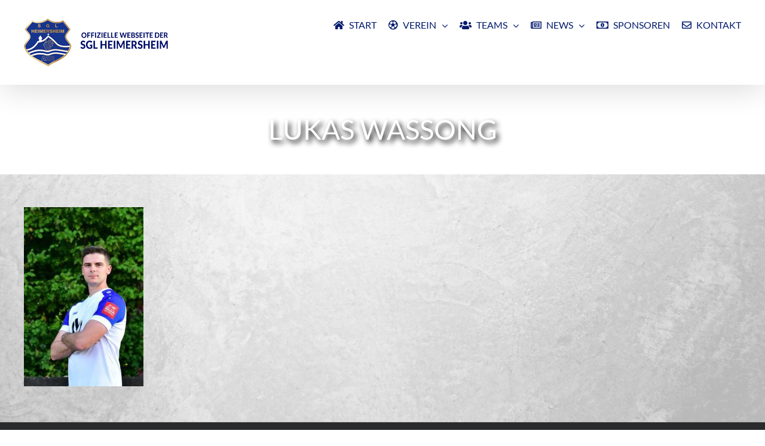

--- FILE ---
content_type: text/html; charset=UTF-8
request_url: https://sgl-heimersheim.de/teams/2-mannschaft/lukas-wassong/
body_size: 15651
content:
<!DOCTYPE html>
<html class="avada-html-layout-wide avada-html-header-position-top avada-html-has-bg-image" lang="de">
<head>
	<meta http-equiv="X-UA-Compatible" content="IE=edge" />
	<meta http-equiv="Content-Type" content="text/html; charset=utf-8"/>
	<meta name="viewport" content="width=device-width, initial-scale=1" />
	<meta name='robots' content='index, follow, max-image-preview:large, max-snippet:-1, max-video-preview:-1' />

	<!-- This site is optimized with the Yoast SEO plugin v26.8 - https://yoast.com/product/yoast-seo-wordpress/ -->
	<title>Lukas Wassong - SG Landskrone Heimersheim</title>
	<link rel="canonical" href="https://sgl-heimersheim.de/teams/2-mannschaft/lukas-wassong/" />
	<meta property="og:locale" content="de_DE" />
	<meta property="og:type" content="article" />
	<meta property="og:title" content="Lukas Wassong - SG Landskrone Heimersheim" />
	<meta property="og:url" content="https://sgl-heimersheim.de/teams/2-mannschaft/lukas-wassong/" />
	<meta property="og:site_name" content="SG Landskrone Heimersheim" />
	<meta property="article:publisher" content="https://www.facebook.com/sglheimersheim/" />
	<meta property="og:image" content="https://sgl-heimersheim.de/teams/2-mannschaft/lukas-wassong" />
	<meta property="og:image:width" content="1" />
	<meta property="og:image:height" content="1" />
	<meta property="og:image:type" content="image/jpeg" />
	<meta name="twitter:card" content="summary_large_image" />
	<script type="application/ld+json" class="yoast-schema-graph">{"@context":"https://schema.org","@graph":[{"@type":"WebPage","@id":"https://sgl-heimersheim.de/teams/2-mannschaft/lukas-wassong/","url":"https://sgl-heimersheim.de/teams/2-mannschaft/lukas-wassong/","name":"Lukas Wassong - SG Landskrone Heimersheim","isPartOf":{"@id":"https://sgl-heimersheim.de/#website"},"primaryImageOfPage":{"@id":"https://sgl-heimersheim.de/teams/2-mannschaft/lukas-wassong/#primaryimage"},"image":{"@id":"https://sgl-heimersheim.de/teams/2-mannschaft/lukas-wassong/#primaryimage"},"thumbnailUrl":"https://sgl-heimersheim.de/wp-content/uploads/2023/09/Lukas-Wassong.jpg","datePublished":"2023-09-06T22:20:23+00:00","breadcrumb":{"@id":"https://sgl-heimersheim.de/teams/2-mannschaft/lukas-wassong/#breadcrumb"},"inLanguage":"de","potentialAction":[{"@type":"ReadAction","target":["https://sgl-heimersheim.de/teams/2-mannschaft/lukas-wassong/"]}]},{"@type":"ImageObject","inLanguage":"de","@id":"https://sgl-heimersheim.de/teams/2-mannschaft/lukas-wassong/#primaryimage","url":"https://sgl-heimersheim.de/wp-content/uploads/2023/09/Lukas-Wassong.jpg","contentUrl":"https://sgl-heimersheim.de/wp-content/uploads/2023/09/Lukas-Wassong.jpg","width":1327,"height":1990},{"@type":"BreadcrumbList","@id":"https://sgl-heimersheim.de/teams/2-mannschaft/lukas-wassong/#breadcrumb","itemListElement":[{"@type":"ListItem","position":1,"name":"Startseite","item":"https://sgl-heimersheim.de/"},{"@type":"ListItem","position":2,"name":"Teams","item":"https://sgl-heimersheim.de/teams/"},{"@type":"ListItem","position":3,"name":"2. Mannschaft","item":"https://sgl-heimersheim.de/teams/2-mannschaft/"},{"@type":"ListItem","position":4,"name":"Lukas Wassong"}]},{"@type":"WebSite","@id":"https://sgl-heimersheim.de/#website","url":"https://sgl-heimersheim.de/","name":"SG Landskrone Heimersheim","description":"Ihr Fußballverein in Heimersheim mit Liebe zum Sport.","potentialAction":[{"@type":"SearchAction","target":{"@type":"EntryPoint","urlTemplate":"https://sgl-heimersheim.de/?s={search_term_string}"},"query-input":{"@type":"PropertyValueSpecification","valueRequired":true,"valueName":"search_term_string"}}],"inLanguage":"de"}]}</script>
	<!-- / Yoast SEO plugin. -->


<link rel="alternate" type="application/rss+xml" title="SG Landskrone Heimersheim &raquo; Feed" href="https://sgl-heimersheim.de/feed/" />
<link rel="alternate" type="application/rss+xml" title="SG Landskrone Heimersheim &raquo; Kommentar-Feed" href="https://sgl-heimersheim.de/comments/feed/" />
<link rel="alternate" type="text/calendar" title="SG Landskrone Heimersheim &raquo; iCal Feed" href="https://sgl-heimersheim.de/events/?ical=1" />
		
		
		
				<link rel="alternate" type="application/rss+xml" title="SG Landskrone Heimersheim &raquo; Lukas Wassong-Kommentar-Feed" href="https://sgl-heimersheim.de/teams/2-mannschaft/lukas-wassong/feed/" />
<link rel="alternate" title="oEmbed (JSON)" type="application/json+oembed" href="https://sgl-heimersheim.de/wp-json/oembed/1.0/embed?url=https%3A%2F%2Fsgl-heimersheim.de%2Fteams%2F2-mannschaft%2Flukas-wassong%2F" />
<link rel="alternate" title="oEmbed (XML)" type="text/xml+oembed" href="https://sgl-heimersheim.de/wp-json/oembed/1.0/embed?url=https%3A%2F%2Fsgl-heimersheim.de%2Fteams%2F2-mannschaft%2Flukas-wassong%2F&#038;format=xml" />
<style id='wp-img-auto-sizes-contain-inline-css' type='text/css'>
img:is([sizes=auto i],[sizes^="auto," i]){contain-intrinsic-size:3000px 1500px}
/*# sourceURL=wp-img-auto-sizes-contain-inline-css */
</style>
<style id='wp-emoji-styles-inline-css' type='text/css'>

	img.wp-smiley, img.emoji {
		display: inline !important;
		border: none !important;
		box-shadow: none !important;
		height: 1em !important;
		width: 1em !important;
		margin: 0 0.07em !important;
		vertical-align: -0.1em !important;
		background: none !important;
		padding: 0 !important;
	}
/*# sourceURL=wp-emoji-styles-inline-css */
</style>
<link rel='stylesheet' id='recent-posts-widget-with-thumbnails-public-style-css' href='https://sgl-heimersheim.de/wp-content/plugins/recent-posts-widget-with-thumbnails/public.css?ver=7.1.1' type='text/css' media='all' />
<link rel='stylesheet' id='fusion-dynamic-css-css' href='https://sgl-heimersheim.de/wp-content/uploads/fusion-styles/4dd8a9e6e289f1f9751fbb8133774b36.min.css?ver=3.13.3' type='text/css' media='all' />
<script type="text/javascript" src="https://sgl-heimersheim.de/wp-includes/js/jquery/jquery.min.js?ver=3.7.1" id="jquery-core-js"></script>
<script type="text/javascript" src="https://sgl-heimersheim.de/wp-includes/js/jquery/jquery-migrate.min.js?ver=3.4.1" id="jquery-migrate-js"></script>
<script type="text/javascript" src="//sgl-heimersheim.de/wp-content/plugins/revslider/sr6/assets/js/rbtools.min.js?ver=6.7.36" async id="tp-tools-js"></script>
<script type="text/javascript" src="//sgl-heimersheim.de/wp-content/plugins/revslider/sr6/assets/js/rs6.min.js?ver=6.7.36" async id="revmin-js"></script>
<link rel="https://api.w.org/" href="https://sgl-heimersheim.de/wp-json/" /><link rel="alternate" title="JSON" type="application/json" href="https://sgl-heimersheim.de/wp-json/wp/v2/media/2861" /><link rel="EditURI" type="application/rsd+xml" title="RSD" href="https://sgl-heimersheim.de/xmlrpc.php?rsd" />
<meta name="generator" content="WordPress 6.9" />
<link rel='shortlink' href='https://sgl-heimersheim.de/?p=2861' />
<meta name="tec-api-version" content="v1"><meta name="tec-api-origin" content="https://sgl-heimersheim.de"><link rel="alternate" href="https://sgl-heimersheim.de/wp-json/tribe/events/v1/" /><style type="text/css" id="css-fb-visibility">@media screen and (max-width: 640px){.fusion-no-small-visibility{display:none !important;}body .sm-text-align-center{text-align:center !important;}body .sm-text-align-left{text-align:left !important;}body .sm-text-align-right{text-align:right !important;}body .sm-flex-align-center{justify-content:center !important;}body .sm-flex-align-flex-start{justify-content:flex-start !important;}body .sm-flex-align-flex-end{justify-content:flex-end !important;}body .sm-mx-auto{margin-left:auto !important;margin-right:auto !important;}body .sm-ml-auto{margin-left:auto !important;}body .sm-mr-auto{margin-right:auto !important;}body .fusion-absolute-position-small{position:absolute;top:auto;width:100%;}.awb-sticky.awb-sticky-small{ position: sticky; top: var(--awb-sticky-offset,0); }}@media screen and (min-width: 641px) and (max-width: 1024px){.fusion-no-medium-visibility{display:none !important;}body .md-text-align-center{text-align:center !important;}body .md-text-align-left{text-align:left !important;}body .md-text-align-right{text-align:right !important;}body .md-flex-align-center{justify-content:center !important;}body .md-flex-align-flex-start{justify-content:flex-start !important;}body .md-flex-align-flex-end{justify-content:flex-end !important;}body .md-mx-auto{margin-left:auto !important;margin-right:auto !important;}body .md-ml-auto{margin-left:auto !important;}body .md-mr-auto{margin-right:auto !important;}body .fusion-absolute-position-medium{position:absolute;top:auto;width:100%;}.awb-sticky.awb-sticky-medium{ position: sticky; top: var(--awb-sticky-offset,0); }}@media screen and (min-width: 1025px){.fusion-no-large-visibility{display:none !important;}body .lg-text-align-center{text-align:center !important;}body .lg-text-align-left{text-align:left !important;}body .lg-text-align-right{text-align:right !important;}body .lg-flex-align-center{justify-content:center !important;}body .lg-flex-align-flex-start{justify-content:flex-start !important;}body .lg-flex-align-flex-end{justify-content:flex-end !important;}body .lg-mx-auto{margin-left:auto !important;margin-right:auto !important;}body .lg-ml-auto{margin-left:auto !important;}body .lg-mr-auto{margin-right:auto !important;}body .fusion-absolute-position-large{position:absolute;top:auto;width:100%;}.awb-sticky.awb-sticky-large{ position: sticky; top: var(--awb-sticky-offset,0); }}</style><script type="text/javascript" src="https://sgl-heimersheim.de/wp-content/plugins/si-captcha-for-wordpress/captcha/si_captcha.js?ver=1768990144"></script>
<!-- begin SI CAPTCHA Anti-Spam - login/register form style -->
<style type="text/css">
.si_captcha_small { width:175px; height:45px; padding-top:10px; padding-bottom:10px; }
.si_captcha_large { width:250px; height:60px; padding-top:10px; padding-bottom:10px; }
img#si_image_com { border-style:none; margin:0; padding-right:5px; float:left; }
img#si_image_reg { border-style:none; margin:0; padding-right:5px; float:left; }
img#si_image_log { border-style:none; margin:0; padding-right:5px; float:left; }
img#si_image_side_login { border-style:none; margin:0; padding-right:5px; float:left; }
img#si_image_checkout { border-style:none; margin:0; padding-right:5px; float:left; }
img#si_image_jetpack { border-style:none; margin:0; padding-right:5px; float:left; }
img#si_image_bbpress_topic { border-style:none; margin:0; padding-right:5px; float:left; }
.si_captcha_refresh { border-style:none; margin:0; vertical-align:bottom; }
div#si_captcha_input { display:block; padding-top:15px; padding-bottom:5px; }
label#si_captcha_code_label { margin:0; }
input#si_captcha_code_input { width:65px; }
p#si_captcha_code_p { clear: left; padding-top:10px; }
.si-captcha-jetpack-error { color:#DC3232; }
</style>
<!-- end SI CAPTCHA Anti-Spam - login/register form style -->
<meta name="generator" content="Powered by Slider Revolution 6.7.36 - responsive, Mobile-Friendly Slider Plugin for WordPress with comfortable drag and drop interface." />
<link rel="icon" href="https://sgl-heimersheim.de/wp-content/uploads/2020/09/cropped-SGL_Logo_PNG-32x32.png" sizes="32x32" />
<link rel="icon" href="https://sgl-heimersheim.de/wp-content/uploads/2020/09/cropped-SGL_Logo_PNG-192x192.png" sizes="192x192" />
<link rel="apple-touch-icon" href="https://sgl-heimersheim.de/wp-content/uploads/2020/09/cropped-SGL_Logo_PNG-180x180.png" />
<meta name="msapplication-TileImage" content="https://sgl-heimersheim.de/wp-content/uploads/2020/09/cropped-SGL_Logo_PNG-270x270.png" />
<script>function setREVStartSize(e){
			//window.requestAnimationFrame(function() {
				window.RSIW = window.RSIW===undefined ? window.innerWidth : window.RSIW;
				window.RSIH = window.RSIH===undefined ? window.innerHeight : window.RSIH;
				try {
					var pw = document.getElementById(e.c).parentNode.offsetWidth,
						newh;
					pw = pw===0 || isNaN(pw) || (e.l=="fullwidth" || e.layout=="fullwidth") ? window.RSIW : pw;
					e.tabw = e.tabw===undefined ? 0 : parseInt(e.tabw);
					e.thumbw = e.thumbw===undefined ? 0 : parseInt(e.thumbw);
					e.tabh = e.tabh===undefined ? 0 : parseInt(e.tabh);
					e.thumbh = e.thumbh===undefined ? 0 : parseInt(e.thumbh);
					e.tabhide = e.tabhide===undefined ? 0 : parseInt(e.tabhide);
					e.thumbhide = e.thumbhide===undefined ? 0 : parseInt(e.thumbhide);
					e.mh = e.mh===undefined || e.mh=="" || e.mh==="auto" ? 0 : parseInt(e.mh,0);
					if(e.layout==="fullscreen" || e.l==="fullscreen")
						newh = Math.max(e.mh,window.RSIH);
					else{
						e.gw = Array.isArray(e.gw) ? e.gw : [e.gw];
						for (var i in e.rl) if (e.gw[i]===undefined || e.gw[i]===0) e.gw[i] = e.gw[i-1];
						e.gh = e.el===undefined || e.el==="" || (Array.isArray(e.el) && e.el.length==0)? e.gh : e.el;
						e.gh = Array.isArray(e.gh) ? e.gh : [e.gh];
						for (var i in e.rl) if (e.gh[i]===undefined || e.gh[i]===0) e.gh[i] = e.gh[i-1];
											
						var nl = new Array(e.rl.length),
							ix = 0,
							sl;
						e.tabw = e.tabhide>=pw ? 0 : e.tabw;
						e.thumbw = e.thumbhide>=pw ? 0 : e.thumbw;
						e.tabh = e.tabhide>=pw ? 0 : e.tabh;
						e.thumbh = e.thumbhide>=pw ? 0 : e.thumbh;
						for (var i in e.rl) nl[i] = e.rl[i]<window.RSIW ? 0 : e.rl[i];
						sl = nl[0];
						for (var i in nl) if (sl>nl[i] && nl[i]>0) { sl = nl[i]; ix=i;}
						var m = pw>(e.gw[ix]+e.tabw+e.thumbw) ? 1 : (pw-(e.tabw+e.thumbw)) / (e.gw[ix]);
						newh =  (e.gh[ix] * m) + (e.tabh + e.thumbh);
					}
					var el = document.getElementById(e.c);
					if (el!==null && el) el.style.height = newh+"px";
					el = document.getElementById(e.c+"_wrapper");
					if (el!==null && el) {
						el.style.height = newh+"px";
						el.style.display = "block";
					}
				} catch(e){
					console.log("Failure at Presize of Slider:" + e)
				}
			//});
		  };</script>
		<script type="text/javascript">
			var doc = document.documentElement;
			doc.setAttribute( 'data-useragent', navigator.userAgent );
		</script>
		<script>
  (function(i,s,o,g,r,a,m){i['GoogleAnalyticsObject']=r;i[r]=i[r]||function(){
  (i[r].q=i[r].q||[]).push(arguments)},i[r].l=1*new Date();a=s.createElement(o),
  m=s.getElementsByTagName(o)[0];a.async=1;a.src=g;m.parentNode.insertBefore(a,m)
  })(window,document,'script','https://www.google-analytics.com/analytics.js','ga');

  ga('create', 'UA-47871648-30', 'auto');
  ga('send', 'pageview');

</script>
	<script type="text/javascript"
		src="https://www.fussball.de/static/layout/fbde2/egm//js/widget2.js">
	</script><style id='global-styles-inline-css' type='text/css'>
:root{--wp--preset--aspect-ratio--square: 1;--wp--preset--aspect-ratio--4-3: 4/3;--wp--preset--aspect-ratio--3-4: 3/4;--wp--preset--aspect-ratio--3-2: 3/2;--wp--preset--aspect-ratio--2-3: 2/3;--wp--preset--aspect-ratio--16-9: 16/9;--wp--preset--aspect-ratio--9-16: 9/16;--wp--preset--color--black: #000000;--wp--preset--color--cyan-bluish-gray: #abb8c3;--wp--preset--color--white: #ffffff;--wp--preset--color--pale-pink: #f78da7;--wp--preset--color--vivid-red: #cf2e2e;--wp--preset--color--luminous-vivid-orange: #ff6900;--wp--preset--color--luminous-vivid-amber: #fcb900;--wp--preset--color--light-green-cyan: #7bdcb5;--wp--preset--color--vivid-green-cyan: #00d084;--wp--preset--color--pale-cyan-blue: #8ed1fc;--wp--preset--color--vivid-cyan-blue: #0693e3;--wp--preset--color--vivid-purple: #9b51e0;--wp--preset--color--awb-color-1: rgba(255,255,255,1);--wp--preset--color--awb-color-2: rgba(246,246,246,1);--wp--preset--color--awb-color-3: rgba(235,234,234,1);--wp--preset--color--awb-color-4: rgba(224,222,222,1);--wp--preset--color--awb-color-5: rgba(160,206,78,1);--wp--preset--color--awb-color-6: rgba(116,116,116,1);--wp--preset--color--awb-color-7: rgba(51,51,51,1);--wp--preset--color--awb-color-8: rgba(0,25,109,1);--wp--preset--color--awb-color-custom-10: rgba(0,0,0,1);--wp--preset--color--awb-color-custom-11: rgba(235,234,234,0.8);--wp--preset--color--awb-color-custom-12: rgba(232,232,232,1);--wp--preset--color--awb-color-custom-13: rgba(229,229,229,1);--wp--preset--color--awb-color-custom-14: rgba(248,248,248,1);--wp--preset--color--awb-color-custom-15: rgba(249,249,249,1);--wp--preset--color--awb-color-custom-16: rgba(54,56,57,1);--wp--preset--color--awb-color-custom-17: rgba(221,221,221,1);--wp--preset--color--awb-color-custom-18: rgba(140,137,137,1);--wp--preset--gradient--vivid-cyan-blue-to-vivid-purple: linear-gradient(135deg,rgb(6,147,227) 0%,rgb(155,81,224) 100%);--wp--preset--gradient--light-green-cyan-to-vivid-green-cyan: linear-gradient(135deg,rgb(122,220,180) 0%,rgb(0,208,130) 100%);--wp--preset--gradient--luminous-vivid-amber-to-luminous-vivid-orange: linear-gradient(135deg,rgb(252,185,0) 0%,rgb(255,105,0) 100%);--wp--preset--gradient--luminous-vivid-orange-to-vivid-red: linear-gradient(135deg,rgb(255,105,0) 0%,rgb(207,46,46) 100%);--wp--preset--gradient--very-light-gray-to-cyan-bluish-gray: linear-gradient(135deg,rgb(238,238,238) 0%,rgb(169,184,195) 100%);--wp--preset--gradient--cool-to-warm-spectrum: linear-gradient(135deg,rgb(74,234,220) 0%,rgb(151,120,209) 20%,rgb(207,42,186) 40%,rgb(238,44,130) 60%,rgb(251,105,98) 80%,rgb(254,248,76) 100%);--wp--preset--gradient--blush-light-purple: linear-gradient(135deg,rgb(255,206,236) 0%,rgb(152,150,240) 100%);--wp--preset--gradient--blush-bordeaux: linear-gradient(135deg,rgb(254,205,165) 0%,rgb(254,45,45) 50%,rgb(107,0,62) 100%);--wp--preset--gradient--luminous-dusk: linear-gradient(135deg,rgb(255,203,112) 0%,rgb(199,81,192) 50%,rgb(65,88,208) 100%);--wp--preset--gradient--pale-ocean: linear-gradient(135deg,rgb(255,245,203) 0%,rgb(182,227,212) 50%,rgb(51,167,181) 100%);--wp--preset--gradient--electric-grass: linear-gradient(135deg,rgb(202,248,128) 0%,rgb(113,206,126) 100%);--wp--preset--gradient--midnight: linear-gradient(135deg,rgb(2,3,129) 0%,rgb(40,116,252) 100%);--wp--preset--font-size--small: 11.25px;--wp--preset--font-size--medium: 20px;--wp--preset--font-size--large: 22.5px;--wp--preset--font-size--x-large: 42px;--wp--preset--font-size--normal: 15px;--wp--preset--font-size--xlarge: 30px;--wp--preset--font-size--huge: 45px;--wp--preset--spacing--20: 0.44rem;--wp--preset--spacing--30: 0.67rem;--wp--preset--spacing--40: 1rem;--wp--preset--spacing--50: 1.5rem;--wp--preset--spacing--60: 2.25rem;--wp--preset--spacing--70: 3.38rem;--wp--preset--spacing--80: 5.06rem;--wp--preset--shadow--natural: 6px 6px 9px rgba(0, 0, 0, 0.2);--wp--preset--shadow--deep: 12px 12px 50px rgba(0, 0, 0, 0.4);--wp--preset--shadow--sharp: 6px 6px 0px rgba(0, 0, 0, 0.2);--wp--preset--shadow--outlined: 6px 6px 0px -3px rgb(255, 255, 255), 6px 6px rgb(0, 0, 0);--wp--preset--shadow--crisp: 6px 6px 0px rgb(0, 0, 0);}:where(.is-layout-flex){gap: 0.5em;}:where(.is-layout-grid){gap: 0.5em;}body .is-layout-flex{display: flex;}.is-layout-flex{flex-wrap: wrap;align-items: center;}.is-layout-flex > :is(*, div){margin: 0;}body .is-layout-grid{display: grid;}.is-layout-grid > :is(*, div){margin: 0;}:where(.wp-block-columns.is-layout-flex){gap: 2em;}:where(.wp-block-columns.is-layout-grid){gap: 2em;}:where(.wp-block-post-template.is-layout-flex){gap: 1.25em;}:where(.wp-block-post-template.is-layout-grid){gap: 1.25em;}.has-black-color{color: var(--wp--preset--color--black) !important;}.has-cyan-bluish-gray-color{color: var(--wp--preset--color--cyan-bluish-gray) !important;}.has-white-color{color: var(--wp--preset--color--white) !important;}.has-pale-pink-color{color: var(--wp--preset--color--pale-pink) !important;}.has-vivid-red-color{color: var(--wp--preset--color--vivid-red) !important;}.has-luminous-vivid-orange-color{color: var(--wp--preset--color--luminous-vivid-orange) !important;}.has-luminous-vivid-amber-color{color: var(--wp--preset--color--luminous-vivid-amber) !important;}.has-light-green-cyan-color{color: var(--wp--preset--color--light-green-cyan) !important;}.has-vivid-green-cyan-color{color: var(--wp--preset--color--vivid-green-cyan) !important;}.has-pale-cyan-blue-color{color: var(--wp--preset--color--pale-cyan-blue) !important;}.has-vivid-cyan-blue-color{color: var(--wp--preset--color--vivid-cyan-blue) !important;}.has-vivid-purple-color{color: var(--wp--preset--color--vivid-purple) !important;}.has-black-background-color{background-color: var(--wp--preset--color--black) !important;}.has-cyan-bluish-gray-background-color{background-color: var(--wp--preset--color--cyan-bluish-gray) !important;}.has-white-background-color{background-color: var(--wp--preset--color--white) !important;}.has-pale-pink-background-color{background-color: var(--wp--preset--color--pale-pink) !important;}.has-vivid-red-background-color{background-color: var(--wp--preset--color--vivid-red) !important;}.has-luminous-vivid-orange-background-color{background-color: var(--wp--preset--color--luminous-vivid-orange) !important;}.has-luminous-vivid-amber-background-color{background-color: var(--wp--preset--color--luminous-vivid-amber) !important;}.has-light-green-cyan-background-color{background-color: var(--wp--preset--color--light-green-cyan) !important;}.has-vivid-green-cyan-background-color{background-color: var(--wp--preset--color--vivid-green-cyan) !important;}.has-pale-cyan-blue-background-color{background-color: var(--wp--preset--color--pale-cyan-blue) !important;}.has-vivid-cyan-blue-background-color{background-color: var(--wp--preset--color--vivid-cyan-blue) !important;}.has-vivid-purple-background-color{background-color: var(--wp--preset--color--vivid-purple) !important;}.has-black-border-color{border-color: var(--wp--preset--color--black) !important;}.has-cyan-bluish-gray-border-color{border-color: var(--wp--preset--color--cyan-bluish-gray) !important;}.has-white-border-color{border-color: var(--wp--preset--color--white) !important;}.has-pale-pink-border-color{border-color: var(--wp--preset--color--pale-pink) !important;}.has-vivid-red-border-color{border-color: var(--wp--preset--color--vivid-red) !important;}.has-luminous-vivid-orange-border-color{border-color: var(--wp--preset--color--luminous-vivid-orange) !important;}.has-luminous-vivid-amber-border-color{border-color: var(--wp--preset--color--luminous-vivid-amber) !important;}.has-light-green-cyan-border-color{border-color: var(--wp--preset--color--light-green-cyan) !important;}.has-vivid-green-cyan-border-color{border-color: var(--wp--preset--color--vivid-green-cyan) !important;}.has-pale-cyan-blue-border-color{border-color: var(--wp--preset--color--pale-cyan-blue) !important;}.has-vivid-cyan-blue-border-color{border-color: var(--wp--preset--color--vivid-cyan-blue) !important;}.has-vivid-purple-border-color{border-color: var(--wp--preset--color--vivid-purple) !important;}.has-vivid-cyan-blue-to-vivid-purple-gradient-background{background: var(--wp--preset--gradient--vivid-cyan-blue-to-vivid-purple) !important;}.has-light-green-cyan-to-vivid-green-cyan-gradient-background{background: var(--wp--preset--gradient--light-green-cyan-to-vivid-green-cyan) !important;}.has-luminous-vivid-amber-to-luminous-vivid-orange-gradient-background{background: var(--wp--preset--gradient--luminous-vivid-amber-to-luminous-vivid-orange) !important;}.has-luminous-vivid-orange-to-vivid-red-gradient-background{background: var(--wp--preset--gradient--luminous-vivid-orange-to-vivid-red) !important;}.has-very-light-gray-to-cyan-bluish-gray-gradient-background{background: var(--wp--preset--gradient--very-light-gray-to-cyan-bluish-gray) !important;}.has-cool-to-warm-spectrum-gradient-background{background: var(--wp--preset--gradient--cool-to-warm-spectrum) !important;}.has-blush-light-purple-gradient-background{background: var(--wp--preset--gradient--blush-light-purple) !important;}.has-blush-bordeaux-gradient-background{background: var(--wp--preset--gradient--blush-bordeaux) !important;}.has-luminous-dusk-gradient-background{background: var(--wp--preset--gradient--luminous-dusk) !important;}.has-pale-ocean-gradient-background{background: var(--wp--preset--gradient--pale-ocean) !important;}.has-electric-grass-gradient-background{background: var(--wp--preset--gradient--electric-grass) !important;}.has-midnight-gradient-background{background: var(--wp--preset--gradient--midnight) !important;}.has-small-font-size{font-size: var(--wp--preset--font-size--small) !important;}.has-medium-font-size{font-size: var(--wp--preset--font-size--medium) !important;}.has-large-font-size{font-size: var(--wp--preset--font-size--large) !important;}.has-x-large-font-size{font-size: var(--wp--preset--font-size--x-large) !important;}
/*# sourceURL=global-styles-inline-css */
</style>
<link rel='stylesheet' id='rs-plugin-settings-css' href='//sgl-heimersheim.de/wp-content/plugins/revslider/sr6/assets/css/rs6.css?ver=6.7.36' type='text/css' media='all' />
<style id='rs-plugin-settings-inline-css' type='text/css'>
#rs-demo-id {}
/*# sourceURL=rs-plugin-settings-inline-css */
</style>
</head>

<body class="attachment wp-singular attachment-template-default attachmentid-2861 attachment-jpeg wp-theme-Avada tribe-no-js page-template-avada has-sidebar fusion-image-hovers fusion-pagination-sizing fusion-button_type-flat fusion-button_span-no fusion-button_gradient-linear avada-image-rollover-circle-yes avada-image-rollover-no fusion-body ltr fusion-sticky-header no-tablet-sticky-header no-mobile-sticky-header no-mobile-slidingbar avada-has-rev-slider-styles fusion-disable-outline fusion-sub-menu-fade mobile-logo-pos-left layout-wide-mode avada-has-boxed-modal-shadow-none layout-scroll-offset-full avada-has-zero-margin-offset-top fusion-top-header menu-text-align-center mobile-menu-design-flyout fusion-show-pagination-text fusion-header-layout-v1 avada-responsive avada-footer-fx-parallax-effect avada-menu-highlight-style-bottombar fusion-search-form-classic fusion-main-menu-search-overlay fusion-avatar-square avada-sticky-shrinkage avada-dropdown-styles avada-blog-layout-medium avada-blog-archive-layout-medium avada-ec-not-100-width avada-ec-meta-layout-sidebar avada-header-shadow-yes avada-menu-icon-position-left avada-has-megamenu-shadow avada-has-mainmenu-dropdown-divider avada-has-pagetitle-bg-full avada-has-breadcrumb-mobile-hidden avada-has-titlebar-content_only avada-has-bg-image-full avada-has-pagination-padding avada-flyout-menu-direction-fade avada-ec-views-v2" data-awb-post-id="2861">
		<a class="skip-link screen-reader-text" href="#content">Zum Inhalt springen</a>

	<div id="boxed-wrapper">
		
		<div id="wrapper" class="fusion-wrapper">
			<div id="home" style="position:relative;top:-1px;"></div>
							
					
			<header class="fusion-header-wrapper fusion-header-shadow">
				<div class="fusion-header-v1 fusion-logo-alignment fusion-logo-left fusion-sticky-menu- fusion-sticky-logo- fusion-mobile-logo-1  fusion-mobile-menu-design-flyout fusion-header-has-flyout-menu">
					<div class="fusion-header-sticky-height"></div>
<div class="fusion-header">
	<div class="fusion-row">
					<div class="fusion-header-has-flyout-menu-content">
					<div class="fusion-logo" data-margin-top="31px" data-margin-bottom="31px" data-margin-left="0px" data-margin-right="0px">
			<a class="fusion-logo-link"  href="https://sgl-heimersheim.de/" >

						<!-- standard logo -->
			<img src="https://sgl-heimersheim.de/wp-content/uploads/2017/05/logo_80px.png" srcset="https://sgl-heimersheim.de/wp-content/uploads/2017/05/logo_80px.png 1x, https://sgl-heimersheim.de/wp-content/uploads/2017/07/logo_160px.png 2x" width="242" height="80" style="max-height:80px;height:auto;" alt="SG Landskrone Heimersheim Logo" data-retina_logo_url="https://sgl-heimersheim.de/wp-content/uploads/2017/07/logo_160px.png" class="fusion-standard-logo" />

											<!-- mobile logo -->
				<img src="https://sgl-heimersheim.de/wp-content/uploads/2017/05/logo_40px.png" srcset="https://sgl-heimersheim.de/wp-content/uploads/2017/05/logo_40px.png 1x, https://sgl-heimersheim.de/wp-content/uploads/2017/05/logo_80px.png 2x" width="121" height="40" style="max-height:40px;height:auto;" alt="SG Landskrone Heimersheim Logo" data-retina_logo_url="https://sgl-heimersheim.de/wp-content/uploads/2017/05/logo_80px.png" class="fusion-mobile-logo" />
			
					</a>
		</div>		<nav class="fusion-main-menu" aria-label="Hauptmenü"><div class="fusion-overlay-search">		<form role="search" class="searchform fusion-search-form  fusion-search-form-classic" method="get" action="https://sgl-heimersheim.de/">
			<div class="fusion-search-form-content">

				
				<div class="fusion-search-field search-field">
					<label><span class="screen-reader-text">Suche nach:</span>
													<input type="search" value="" name="s" class="s" placeholder="Suchen..." required aria-required="true" aria-label="Suchen..."/>
											</label>
				</div>
				<div class="fusion-search-button search-button">
					<input type="submit" class="fusion-search-submit searchsubmit" aria-label="Suche" value="&#xf002;" />
									</div>

				
			</div>


			
		</form>
		<div class="fusion-search-spacer"></div><a href="#" role="button" aria-label="Schließe die Suche" class="fusion-close-search"></a></div><ul id="menu-main" class="fusion-menu"><li  id="menu-item-49"  class="menu-item menu-item-type-post_type menu-item-object-page menu-item-home menu-item-49"  data-item-id="49"><a  href="https://sgl-heimersheim.de/" class="fusion-flex-link fusion-bottombar-highlight"><span class="fusion-megamenu-icon"><i class="glyphicon  fa fa-home" aria-hidden="true"></i></span><span class="menu-text">Start</span></a></li><li  id="menu-item-675"  class="menu-item menu-item-type-custom menu-item-object-custom menu-item-has-children menu-item-675 fusion-megamenu-menu "  data-item-id="675"><a  href="#" class="fusion-flex-link fusion-bottombar-highlight"><span class="fusion-megamenu-icon"><i class="glyphicon  fa fa-futbol-o" aria-hidden="true"></i></span><span class="menu-text">Verein</span> <span class="fusion-caret"><i class="fusion-dropdown-indicator" aria-hidden="true"></i></span></a><div class="fusion-megamenu-wrapper fusion-columns-4 columns-per-row-4 columns-4 col-span-12 fusion-megamenu-fullwidth fusion-megamenu-width-site-width"><div class="row"><div class="fusion-megamenu-holder" style="width:1200px;" data-width="1200px"><ul class="fusion-megamenu"><li  id="menu-item-74"  class="menu-item menu-item-type-custom menu-item-object-custom menu-item-has-children menu-item-74 fusion-megamenu-submenu fusion-megamenu-columns-4 col-lg-3 col-md-3 col-sm-3" ><div class='fusion-megamenu-title'><span class="awb-justify-title">Unsere SGL</span></div><ul class="sub-menu"><li  id="menu-item-72"  class="menu-item menu-item-type-post_type menu-item-object-page menu-item-72" ><a  href="https://sgl-heimersheim.de/verein/vorstand/" class="fusion-bottombar-highlight"><span><span class="fusion-megamenu-bullet"></span>Vorstand</span></a></li><li  id="menu-item-73"  class="menu-item menu-item-type-post_type menu-item-object-page menu-item-73" ><a  href="https://sgl-heimersheim.de/verein/historie/" class="fusion-bottombar-highlight"><span><span class="fusion-megamenu-bullet"></span>Historie</span></a></li><li  id="menu-item-71"  class="menu-item menu-item-type-post_type menu-item-object-page menu-item-71" ><a  href="https://sgl-heimersheim.de/verein/schiedsrichter/" class="fusion-bottombar-highlight"><span><span class="fusion-megamenu-bullet"></span>Schiedsrichter</span></a></li><li  id="menu-item-198"  class="menu-item menu-item-type-post_type menu-item-object-page menu-item-198" ><a  href="https://sgl-heimersheim.de/verein/jugendarbeit/" class="fusion-bottombar-highlight"><span><span class="fusion-megamenu-bullet"></span>Jugendarbeit</span></a></li><li  id="menu-item-199"  class="menu-item menu-item-type-post_type menu-item-object-page menu-item-199" ><a  href="https://sgl-heimersheim.de/verein/downloads/" class="fusion-bottombar-highlight"><span><span class="fusion-megamenu-bullet"></span>Dokumente</span></a></li></ul></li><li  id="menu-item-197"  class="non-mobile menu-item menu-item-type-post_type menu-item-object-page menu-item-197 fusion-megamenu-submenu menu-item-has-link fusion-megamenu-columns-4 col-lg-3 col-md-3 col-sm-3"  data-classes="non-mobile"><div class='fusion-megamenu-title'><a class="awb-justify-title" href="https://sgl-heimersheim.de/verein/vorstand/">Vorstand</a></div><div class="fusion-megamenu-widgets-container second-level-widget"><div id="text-6" class="widget widget_text" style="border-style: solid;border-color:transparent;border-width:0px;">			<div class="textwidget"><a style="color:#00196d" href="https://sgl-heimersheim.de/verein/vorstand/"><img src="https://sgl-heimersheim.de/wp-content/uploads/2017/05/Vorstand.jpg">
<p align="center">Unser Vorstand stellt sich vor.</p>
<p align="center">> mehr </p></a></div>
		</div></div></li><li  id="menu-item-76"  class="non-mobile menu-item menu-item-type-post_type menu-item-object-page menu-item-76 fusion-megamenu-submenu menu-item-has-link fusion-megamenu-columns-4 col-lg-3 col-md-3 col-sm-3"  data-classes="non-mobile"><div class='fusion-megamenu-title'><a class="awb-justify-title" href="https://sgl-heimersheim.de/verein/downloads/">Dokumente</a></div><div class="fusion-megamenu-widgets-container second-level-widget"><div id="text-3" class="widget widget_text" style="border-style: solid;border-color:transparent;border-width:0px;">			<div class="textwidget"><a style="color:#00196d" href="https://sgl-heimersheim.de/verein/downloads/"><img src="https://sgl-heimersheim.de/wp-content/uploads/2017/05/Dokumente.jpg">
<p align="center">Anmeldeformulare und Sonstige Downloads.</p>
<p align="center">> mehr </p></a></div>
		</div></div></li><li  id="menu-item-69"  class="non-mobile menu-item menu-item-type-post_type menu-item-object-page menu-item-69 fusion-megamenu-submenu menu-item-has-link fusion-megamenu-columns-4 col-lg-3 col-md-3 col-sm-3"  data-classes="non-mobile"><div class='fusion-megamenu-title'><a class="awb-justify-title" href="https://sgl-heimersheim.de/verein/jugendarbeit/">Jugendarbeit</a></div><div class="fusion-megamenu-widgets-container second-level-widget"><div id="text-4" class="widget widget_text" style="border-style: solid;border-color:transparent;border-width:0px;">			<div class="textwidget"><a style="color:#00196d" href="https://sgl-heimersheim.de/verein/jugendarbeit/">
<img src="https://sgl-heimersheim.de/wp-content/uploads/2017/05/Bambinis_menu.jpg">
<p align="center">Informationen über unsere Jugendarbeit.</p>
<p align="center">> mehr </p></a></div>
		</div></div></li></ul></div><div style="clear:both;"></div></div></div></li><li  id="menu-item-676"  class="menu-item menu-item-type-custom menu-item-object-custom menu-item-has-children menu-item-676 fusion-megamenu-menu "  data-item-id="676"><a  href="#" class="fusion-flex-link fusion-bottombar-highlight"><span class="fusion-megamenu-icon"><i class="glyphicon  fa fa-users" aria-hidden="true"></i></span><span class="menu-text">Teams</span> <span class="fusion-caret"><i class="fusion-dropdown-indicator" aria-hidden="true"></i></span></a><div class="fusion-megamenu-wrapper fusion-columns-4 columns-per-row-4 columns-4 col-span-12 fusion-megamenu-fullwidth fusion-megamenu-width-site-width"><div class="row"><div class="fusion-megamenu-holder" style="width:1200px;" data-width="1200px"><ul class="fusion-megamenu"><li  id="menu-item-50"  class="menu-item menu-item-type-custom menu-item-object-custom menu-item-has-children menu-item-50 fusion-megamenu-submenu fusion-megamenu-columns-4 col-lg-3 col-md-3 col-sm-3" ><div class='fusion-megamenu-title'><span class="awb-justify-title">Unsere Mannschaften</span></div><ul class="sub-menu"><li  id="menu-item-47"  class="menu-item menu-item-type-post_type menu-item-object-page menu-item-47" ><a  href="https://sgl-heimersheim.de/teams/senioren/" class="fusion-bottombar-highlight"><span><span class="fusion-megamenu-bullet"></span>1. Mannschaft</span></a></li><li  id="menu-item-685"  class="menu-item menu-item-type-post_type menu-item-object-page menu-item-685" ><a  href="https://sgl-heimersheim.de/teams/2-mannschaft/" class="fusion-bottombar-highlight"><span><span class="fusion-megamenu-icon fusion-megamenu-image"><img src="https://sgl-heimersheim.de/wp-content/uploads/2025/09/DSC_9681-scaled.jpg" alt="" title="DSC_9681"></span>2. Mannschaft</span></a></li><li  id="menu-item-2933"  class="menu-item menu-item-type-post_type menu-item-object-page menu-item-2933" ><a  href="https://sgl-heimersheim.de/teams/3-mannschaft/" class="fusion-bottombar-highlight"><span><span class="fusion-megamenu-icon fusion-megamenu-image"><img src="https://sgl-heimersheim.de/wp-content/uploads/2025/09/DSC_9171-scaled.jpg" alt="" title="DSC_9171"></span>3. Mannschaft</span></a></li><li  id="menu-item-46"  class="menu-item menu-item-type-post_type menu-item-object-page menu-item-46" ><a  href="https://sgl-heimersheim.de/?page_id=17" class="fusion-bottombar-highlight"><span><span class="fusion-megamenu-bullet"></span>Alte Herren</span></a></li><li  id="menu-item-45"  class="menu-item menu-item-type-post_type menu-item-object-page menu-item-45" ><a  href="https://sgl-heimersheim.de/teams/junioren/a-junioren/" class="fusion-bottombar-highlight"><span><span class="fusion-megamenu-bullet"></span>A-Junioren</span></a></li><li  id="menu-item-44"  class="menu-item menu-item-type-post_type menu-item-object-page menu-item-44" ><a  href="https://sgl-heimersheim.de/teams/junioren/b-junioren/" class="fusion-bottombar-highlight"><span><span class="fusion-megamenu-bullet"></span>B-Junioren</span></a></li><li  id="menu-item-43"  class="menu-item menu-item-type-post_type menu-item-object-page menu-item-43" ><a  href="https://sgl-heimersheim.de/teams/junioren/c-junioren/" class="fusion-bottombar-highlight"><span><span class="fusion-megamenu-bullet"></span>C-Junioren</span></a></li><li  id="menu-item-245"  class="menu-item menu-item-type-post_type menu-item-object-page menu-item-245" ><a  href="https://sgl-heimersheim.de/teams/junioren/d-junioren/" class="fusion-bottombar-highlight"><span><span class="fusion-megamenu-bullet"></span>D-Junioren</span></a></li><li  id="menu-item-304"  class="menu-item menu-item-type-post_type menu-item-object-page menu-item-304" ><a  href="https://sgl-heimersheim.de/teams/junioren/e-junioren/" class="fusion-bottombar-highlight"><span><span class="fusion-megamenu-bullet"></span>E-Junioren</span></a></li><li  id="menu-item-303"  class="menu-item menu-item-type-post_type menu-item-object-page menu-item-303" ><a  href="https://sgl-heimersheim.de/teams/junioren/f-junioren/" class="fusion-bottombar-highlight"><span><span class="fusion-megamenu-bullet"></span>F-Junioren</span></a></li><li  id="menu-item-302"  class="menu-item menu-item-type-post_type menu-item-object-page menu-item-302" ><a  href="https://sgl-heimersheim.de/teams/junioren/bambinis/" class="fusion-bottombar-highlight"><span><span class="fusion-megamenu-bullet"></span>Bambinis</span></a></li></ul></li><li  id="menu-item-51"  class="non-mobile menu-item menu-item-type-post_type menu-item-object-page menu-item-51 fusion-megamenu-submenu menu-item-has-link fusion-megamenu-columns-4 col-lg-3 col-md-3 col-sm-3"  data-classes="non-mobile"><div class='fusion-megamenu-title'><a class="awb-justify-title" href="https://sgl-heimersheim.de/teams/senioren/">1. Mannschaft</a></div><div class="fusion-megamenu-widgets-container second-level-widget"><div id="text-2" class="widget widget_text" style="border-style: solid;border-color:transparent;border-width:0px;">			<div class="textwidget"><p><a href="https://sgl-heimersheim.de/teams/senioren/"><img fetchpriority="high" decoding="async" class="alignnone wp-image-2894 size-full" src="https://sgl-heimersheim.de/wp-content/uploads/2023/09/1-scaled.jpg" alt="" width="2048" height="984" srcset="https://sgl-heimersheim.de/wp-content/uploads/2023/09/1-200x96.jpg 200w, https://sgl-heimersheim.de/wp-content/uploads/2023/09/1-300x144.jpg 300w, https://sgl-heimersheim.de/wp-content/uploads/2023/09/1-400x192.jpg 400w, https://sgl-heimersheim.de/wp-content/uploads/2023/09/1-600x288.jpg 600w, https://sgl-heimersheim.de/wp-content/uploads/2023/09/1-768x369.jpg 768w, https://sgl-heimersheim.de/wp-content/uploads/2023/09/1-800x384.jpg 800w, https://sgl-heimersheim.de/wp-content/uploads/2023/09/1-1024x492.jpg 1024w, https://sgl-heimersheim.de/wp-content/uploads/2023/09/1-1200x577.jpg 1200w, https://sgl-heimersheim.de/wp-content/uploads/2023/09/1-1536x738.jpg 1536w, https://sgl-heimersheim.de/wp-content/uploads/2023/09/1-scaled.jpg 2048w" sizes="(max-width: 2048px) 100vw, 2048px" /></a></p>
<p>&nbsp;</p>
<p align="center">Alle Infos zu unseren 1. Mannschaft.</p>
<p align="center">&gt;mehr</p>
</div>
		</div></div></li><li  id="menu-item-93"  class="non-mobile menu-item menu-item-type-post_type menu-item-object-page menu-item-93 fusion-megamenu-submenu menu-item-has-link fusion-megamenu-columns-4 col-lg-3 col-md-3 col-sm-3"  data-classes="non-mobile"><div class='fusion-megamenu-title'><a class="awb-justify-title" href="https://sgl-heimersheim.de/teams/2-mannschaft/">2. Mannschaft</a></div><div class="fusion-megamenu-widgets-container second-level-widget"><div id="text-7" class="widget widget_text" style="border-style: solid;border-color:transparent;border-width:0px;">			<div class="textwidget"><p><a href="https://sgl-heimersheim.de/teams/2-mannschaft/"><img decoding="async" class="alignnone wp-image-2870 size-full" src="https://sgl-heimersheim.de/wp-content/uploads/2025/09/DSC_9681-scaled.jpg" alt="" width="2048" height="1152" /></a></p>
<p>&nbsp;</p>
<p align="center"><a style="color: #00196d;" href="https://sgl-heimersheim.de/teams/2-mannschaft/">Alle Infos zu unseren 2. Mannschaft.</a></p>
<p align="center"><a style="color: #00196d;" href="https://sgl-heimersheim.de/teams/2-mannschaft/">&gt; mehr </a></p>
</div>
		</div></div></li><li  id="menu-item-2934"  class="menu-item menu-item-type-post_type menu-item-object-page menu-item-2934 fusion-megamenu-submenu menu-item-has-link fusion-megamenu-columns-4 col-lg-3 col-md-3 col-sm-3" ><div class='fusion-megamenu-title'><a class="awb-justify-title" href="https://sgl-heimersheim.de/teams/3-mannschaft/"><span class="fusion-megamenu-icon fusion-megamenu-thumbnail"><img src="https://sgl-heimersheim.de/wp-content/uploads/2025/09/DSC_9171-scaled.jpg" alt="" title="DSC_9171"></span>3. Mannschaft</a></div><div class="fusion-megamenu-widgets-container second-level-widget"><div id="text-8" class="widget widget_text" style="border-style: solid;border-color:transparent;border-width:0px;">			<div class="textwidget"><p><a href="https://sgl-heimersheim.de/3-mannschaft/"><img decoding="async" class="alignnone wp-image-2911 size-full" src="https://sgl-heimersheim.de/wp-content/uploads/2025/09/DSC_9171-scaled.jpg" alt="" width="2048" height="1152" /></a></p>
<p align="center"><a style="color: #00196d;" href="https://sgl-heimersheim.de/3-mannschaft/">Alle Infos zu unserer 3. Mannschaft.</a></p>
<p align="center"><a style="color: #00196d;" href="https://sgl-heimersheim.de/3-mannschaft/">&gt; mehr </a></p>
</div>
		</div></div></li></ul></div><div style="clear:both;"></div></div></div></li><li  id="menu-item-119"  class="menu-item menu-item-type-post_type menu-item-object-page menu-item-has-children menu-item-119 fusion-megamenu-menu "  data-item-id="119"><a  href="https://sgl-heimersheim.de/news/" class="fusion-flex-link fusion-bottombar-highlight"><span class="fusion-megamenu-icon"><i class="glyphicon  fa fa-newspaper-o" aria-hidden="true"></i></span><span class="menu-text">News</span> <span class="fusion-caret"><i class="fusion-dropdown-indicator" aria-hidden="true"></i></span></a><div class="fusion-megamenu-wrapper fusion-columns-2 columns-per-row-2 columns-2 col-span-4"><div class="row"><div class="fusion-megamenu-holder" style="width:1200px;" data-width="1200px"><ul class="fusion-megamenu"><li  id="menu-item-82"  class="non-mobile menu-item menu-item-type-custom menu-item-object-custom menu-item-has-children menu-item-82 fusion-megamenu-submenu fusion-megamenu-columns-2 col-lg-6 col-md-6 col-sm-6"  data-classes="non-mobile" style="width:25%;"><div class='fusion-megamenu-title'><span class="awb-justify-title">Kategorien</span></div><ul class="sub-menu"><li  id="menu-item-158"  class="menu-item menu-item-type-taxonomy menu-item-object-category menu-item-158" ><a  href="https://sgl-heimersheim.de/kategorie/vereinsnews/" class="fusion-bottombar-highlight"><span><span class="fusion-megamenu-bullet"></span>Vereinsnews</span></a></li><li  id="menu-item-151"  class="menu-item menu-item-type-taxonomy menu-item-object-category menu-item-151" ><a  href="https://sgl-heimersheim.de/kategorie/1-mannschaft/" class="fusion-bottombar-highlight"><span><span class="fusion-megamenu-bullet"></span>1. Mannschaft</span></a></li><li  id="menu-item-1986"  class="menu-item menu-item-type-taxonomy menu-item-object-category menu-item-1986" ><a  href="https://sgl-heimersheim.de/kategorie/2-mannschaft/" class="fusion-bottombar-highlight"><span><span class="fusion-megamenu-bullet"></span>2. Mannschaft</span></a></li><li  id="menu-item-2994"  class="menu-item menu-item-type-taxonomy menu-item-object-category menu-item-2994" ><a  href="https://sgl-heimersheim.de/kategorie/3-mannschaft/" class="fusion-bottombar-highlight"><span><span class="fusion-megamenu-bullet"></span>3. Mannschaft</span></a></li><li  id="menu-item-153"  class="menu-item menu-item-type-taxonomy menu-item-object-category menu-item-153" ><a  href="https://sgl-heimersheim.de/kategorie/alte-herren/" class="fusion-bottombar-highlight"><span><span class="fusion-megamenu-bullet"></span>Alte Herren</span></a></li><li  id="menu-item-152"  class="menu-item menu-item-type-taxonomy menu-item-object-category menu-item-152" ><a  href="https://sgl-heimersheim.de/kategorie/a-junioren/" class="fusion-bottombar-highlight"><span><span class="fusion-megamenu-bullet"></span>A-Junioren</span></a></li><li  id="menu-item-154"  class="menu-item menu-item-type-taxonomy menu-item-object-category menu-item-154" ><a  href="https://sgl-heimersheim.de/kategorie/b-junioren/" class="fusion-bottombar-highlight"><span><span class="fusion-megamenu-bullet"></span>B-Junioren</span></a></li><li  id="menu-item-155"  class="menu-item menu-item-type-taxonomy menu-item-object-category menu-item-155" ><a  href="https://sgl-heimersheim.de/kategorie/c-junioren/" class="fusion-bottombar-highlight"><span><span class="fusion-megamenu-bullet"></span>C-Junioren</span></a></li><li  id="menu-item-156"  class="menu-item menu-item-type-taxonomy menu-item-object-category menu-item-156" ><a  href="https://sgl-heimersheim.de/kategorie/d-junioren/" class="fusion-bottombar-highlight"><span><span class="fusion-megamenu-bullet"></span>D-Junioren</span></a></li><li  id="menu-item-1137"  class="menu-item menu-item-type-taxonomy menu-item-object-category menu-item-1137" ><a  href="https://sgl-heimersheim.de/kategorie/e-junioren/" class="fusion-bottombar-highlight"><span><span class="fusion-megamenu-bullet"></span>E-Junioren</span></a></li><li  id="menu-item-157"  class="menu-item menu-item-type-taxonomy menu-item-object-category menu-item-157" ><a  href="https://sgl-heimersheim.de/kategorie/f-junioren/" class="fusion-bottombar-highlight"><span><span class="fusion-megamenu-bullet"></span>F-Junioren</span></a></li></ul></li><li  id="menu-item-83"  class="non-mobile menu-item menu-item-type-custom menu-item-object-custom menu-item-83 fusion-megamenu-submenu fusion-megamenu-columns-2 col-lg-6 col-md-6 col-sm-6"  data-classes="non-mobile" style="width:75%;"><div class='fusion-megamenu-title'><span class="awb-justify-title">Aktuelle News</span></div><div class="fusion-megamenu-widgets-container second-level-widget"><div id="text-5" class="widget widget_text">			<div class="textwidget"><div class="fusion-recent-posts fusion-recent-posts-1 avada-container layout-default layout-columns-2"><section class="fusion-columns columns fusion-columns-2 columns-2"><article class="post fusion-column column col col-lg-6 col-md-6 col-sm-6"><div class="fusion-flexslider fusion-flexslider-loading flexslider flexslider-hover-type-none"><ul class="slides"><li><a href="https://sgl-heimersheim.de/sgl-ii-beendet-das-spieljahr-erfolgreich/" aria-label="SGL II beendet das Spieljahr erfolgreich" class="hover-type-none"><img decoding="async" width="700" height="441" src="https://sgl-heimersheim.de/wp-content/uploads/2025/11/WhatsApp-Image-2025-11-16-at-09.39.25-700x441.jpeg" class="attachment-recent-posts size-recent-posts" alt="" srcset="https://sgl-heimersheim.de/wp-content/uploads/2025/11/WhatsApp-Image-2025-11-16-at-09.39.25-320x202.jpeg 320w, https://sgl-heimersheim.de/wp-content/uploads/2025/11/WhatsApp-Image-2025-11-16-at-09.39.25-700x441.jpeg 700w" sizes="(max-width: 700px) 100vw, 700px" /></a></li></ul></div><div class="recent-posts-content"><span class="vcard" style="display: none;"><span class="fn"><a href="https://sgl-heimersheim.de/author/jwinandgmx-de/" title="Beiträge von Justin Winand" rel="author">Justin Winand</a></span></span><span class="updated" style="display:none;">2025-11-16T21:21:06+01:00</span><h4 class="entry-title"><a href="https://sgl-heimersheim.de/sgl-ii-beendet-das-spieljahr-erfolgreich/">SGL II beendet das Spieljahr erfolgreich</a></h4></div></article><article class="post fusion-column column col col-lg-6 col-md-6 col-sm-6"><div class="fusion-flexslider fusion-flexslider-loading flexslider flexslider-hover-type-none"><ul class="slides"><li><a href="https://sgl-heimersheim.de/unger-architekten-stattet-die-d1-der-sgl-heimersheim-mit-regenjacken-aus/" aria-label="Unger Architekten stattet die D1 der SGL Heimersheim mit Regenjacken aus" class="hover-type-none"><img decoding="async" width="700" height="441" src="https://sgl-heimersheim.de/wp-content/uploads/2025/11/581428997_1436636171794990_6787218873798151276_n-700x441.jpg" class="attachment-recent-posts size-recent-posts" alt="" srcset="https://sgl-heimersheim.de/wp-content/uploads/2025/11/581428997_1436636171794990_6787218873798151276_n-320x202.jpg 320w, https://sgl-heimersheim.de/wp-content/uploads/2025/11/581428997_1436636171794990_6787218873798151276_n-700x441.jpg 700w" sizes="(max-width: 700px) 100vw, 700px" /></a></li></ul></div><div class="recent-posts-content"><span class="vcard" style="display: none;"><span class="fn"><a href="https://sgl-heimersheim.de/author/jwinandgmx-de/" title="Beiträge von Justin Winand" rel="author">Justin Winand</a></span></span><span class="updated" style="display:none;">2025-11-16T21:15:58+01:00</span><h4 class="entry-title"><a href="https://sgl-heimersheim.de/unger-architekten-stattet-die-d1-der-sgl-heimersheim-mit-regenjacken-aus/">Unger Architekten stattet die D1 der SGL Heimersheim mit Regenjacken aus</a></h4></div></article></section></div></div>
		</div></div></li></ul></div><div style="clear:both;"></div></div></div></li><li  id="menu-item-96"  class="menu-item menu-item-type-post_type menu-item-object-page menu-item-96"  data-item-id="96"><a  href="https://sgl-heimersheim.de/sponsoren/" class="fusion-flex-link fusion-bottombar-highlight"><span class="fusion-megamenu-icon"><i class="glyphicon  fa fa-money" aria-hidden="true"></i></span><span class="menu-text">Sponsoren</span></a></li><li  id="menu-item-127"  class="menu-item menu-item-type-post_type menu-item-object-page menu-item-127"  data-item-id="127"><a  href="https://sgl-heimersheim.de/kontakt/" class="fusion-flex-link fusion-bottombar-highlight"><span class="fusion-megamenu-icon"><i class="glyphicon  fa fa-envelope-o" aria-hidden="true"></i></span><span class="menu-text">Kontakt</span></a></li></ul></nav><div class="fusion-mobile-navigation"><ul id="menu-mobile-menu" class="fusion-mobile-menu"><li  id="menu-item-3271"  class="menu-item menu-item-type-post_type menu-item-object-page menu-item-3271"  data-item-id="3271"><a  href="https://sgl-heimersheim.de/teams/senioren/" class="fusion-bottombar-highlight"><span class="menu-text">1. Mannschaft</span></a></li><li  id="menu-item-3272"  class="menu-item menu-item-type-post_type menu-item-object-page menu-item-3272"  data-item-id="3272"><a  href="https://sgl-heimersheim.de/teams/2-mannschaft/" class="fusion-bottombar-highlight"><span class="menu-text">2. Mannschaft</span></a></li><li  id="menu-item-3273"  class="menu-item menu-item-type-post_type menu-item-object-page menu-item-3273"  data-item-id="3273"><a  href="https://sgl-heimersheim.de/teams/3-mannschaft/" class="fusion-bottombar-highlight"><span class="menu-text">3. Mannschaft</span></a></li><li  id="menu-item-3274"  class="menu-item menu-item-type-post_type menu-item-object-page menu-item-has-children menu-item-3274 fusion-dropdown-menu"  data-item-id="3274"><a  href="https://sgl-heimersheim.de/teams/junioren/" class="fusion-bottombar-highlight"><span class="menu-text">Junioren</span> <span class="fusion-caret"><i class="fusion-dropdown-indicator" aria-hidden="true"></i></span></a><ul class="sub-menu"><li  id="menu-item-3281"  class="menu-item menu-item-type-post_type menu-item-object-page menu-item-3281 fusion-dropdown-submenu" ><a  href="https://sgl-heimersheim.de/teams/junioren/a-junioren/" class="fusion-bottombar-highlight"><span>A-Junioren</span></a></li><li  id="menu-item-3282"  class="menu-item menu-item-type-post_type menu-item-object-page menu-item-3282 fusion-dropdown-submenu" ><a  href="https://sgl-heimersheim.de/teams/junioren/b-junioren/" class="fusion-bottombar-highlight"><span>B-Junioren</span></a></li><li  id="menu-item-3284"  class="menu-item menu-item-type-post_type menu-item-object-page menu-item-3284 fusion-dropdown-submenu" ><a  href="https://sgl-heimersheim.de/teams/junioren/c-junioren/" class="fusion-bottombar-highlight"><span>C-Junioren</span></a></li><li  id="menu-item-3285"  class="menu-item menu-item-type-post_type menu-item-object-page menu-item-3285 fusion-dropdown-submenu" ><a  href="https://sgl-heimersheim.de/teams/junioren/d-junioren/" class="fusion-bottombar-highlight"><span>D-Junioren</span></a></li><li  id="menu-item-3286"  class="menu-item menu-item-type-post_type menu-item-object-page menu-item-3286 fusion-dropdown-submenu" ><a  href="https://sgl-heimersheim.de/teams/junioren/e-junioren/" class="fusion-bottombar-highlight"><span>E-Junioren</span></a></li><li  id="menu-item-3283"  class="menu-item menu-item-type-post_type menu-item-object-page menu-item-3283 fusion-dropdown-submenu" ><a  href="https://sgl-heimersheim.de/teams/junioren/bambinis/" class="fusion-bottombar-highlight"><span>Bambinis</span></a></li><li  id="menu-item-3287"  class="menu-item menu-item-type-post_type menu-item-object-page menu-item-3287 fusion-dropdown-submenu" ><a  href="https://sgl-heimersheim.de/teams/junioren/f-junioren/" class="fusion-bottombar-highlight"><span>F-Junioren</span></a></li></ul></li><li  id="menu-item-3275"  class="menu-item menu-item-type-post_type menu-item-object-page menu-item-has-children menu-item-3275 fusion-dropdown-menu"  data-item-id="3275"><a  href="https://sgl-heimersheim.de/verein/" class="fusion-bottombar-highlight"><span class="menu-text">Verein</span> <span class="fusion-caret"><i class="fusion-dropdown-indicator" aria-hidden="true"></i></span></a><ul class="sub-menu"><li  id="menu-item-3277"  class="menu-item menu-item-type-post_type menu-item-object-page menu-item-3277 fusion-dropdown-submenu" ><a  href="https://sgl-heimersheim.de/verein/historie/" class="fusion-bottombar-highlight"><span>Historie</span></a></li><li  id="menu-item-3278"  class="menu-item menu-item-type-post_type menu-item-object-page menu-item-3278 fusion-dropdown-submenu" ><a  href="https://sgl-heimersheim.de/verein/jugendarbeit/" class="fusion-bottombar-highlight"><span>Jugendarbeit</span></a></li><li  id="menu-item-3279"  class="menu-item menu-item-type-post_type menu-item-object-page menu-item-3279 fusion-dropdown-submenu" ><a  href="https://sgl-heimersheim.de/verein/schiedsrichter/" class="fusion-bottombar-highlight"><span>Schiedsrichter</span></a></li><li  id="menu-item-3280"  class="menu-item menu-item-type-post_type menu-item-object-page menu-item-3280 fusion-dropdown-submenu" ><a  href="https://sgl-heimersheim.de/verein/vorstand/" class="fusion-bottombar-highlight"><span>Vorstand</span></a></li><li  id="menu-item-3276"  class="menu-item menu-item-type-post_type menu-item-object-page menu-item-3276 fusion-dropdown-submenu" ><a  href="https://sgl-heimersheim.de/verein/downloads/" class="fusion-bottombar-highlight"><span>Dokumente</span></a></li><li  id="menu-item-3292"  class="menu-item menu-item-type-post_type menu-item-object-page menu-item-3292 fusion-dropdown-submenu" ><a  href="https://sgl-heimersheim.de/sponsoren/" class="fusion-bottombar-highlight"><span>Sponsoren</span></a></li><li  id="menu-item-3288"  class="menu-item menu-item-type-post_type menu-item-object-page menu-item-3288 fusion-dropdown-submenu" ><a  href="https://sgl-heimersheim.de/datenschutz/" class="fusion-bottombar-highlight"><span>Datenschutzerklärung</span></a></li></ul></li><li  id="menu-item-3291"  class="menu-item menu-item-type-post_type menu-item-object-page menu-item-3291"  data-item-id="3291"><a  href="https://sgl-heimersheim.de/news/" class="fusion-bottombar-highlight"><span class="menu-text">News</span></a></li><li  id="menu-item-3289"  class="menu-item menu-item-type-post_type menu-item-object-page menu-item-3289"  data-item-id="3289"><a  href="https://sgl-heimersheim.de/impressum/" class="fusion-bottombar-highlight"><span class="menu-text">Impressum</span></a></li><li  id="menu-item-3290"  class="menu-item menu-item-type-post_type menu-item-object-page menu-item-3290"  data-item-id="3290"><a  href="https://sgl-heimersheim.de/kontakt/" class="fusion-bottombar-highlight"><span class="menu-text">Kontakt</span></a></li></ul></div><div class="fusion-flyout-menu-icons fusion-flyout-mobile-menu-icons">
	
	
	
				<a class="fusion-flyout-menu-toggle" aria-hidden="true" aria-label="Toggle Menu" href="#">
			<div class="fusion-toggle-icon-line"></div>
			<div class="fusion-toggle-icon-line"></div>
			<div class="fusion-toggle-icon-line"></div>
		</a>
	</div>


<div class="fusion-flyout-menu-bg"></div>

<nav class="fusion-mobile-nav-holder fusion-flyout-menu fusion-flyout-mobile-menu" aria-label="Main Menu Mobile"></nav>

							</div>
			</div>
</div>
				</div>
				<div class="fusion-clearfix"></div>
			</header>
								
							<div id="sliders-container" class="fusion-slider-visibility">
					</div>
				
					
							
			<section class="avada-page-titlebar-wrapper" aria-label="Kopfzeilen-Container">
	<div class="fusion-page-title-bar fusion-page-title-bar-breadcrumbs fusion-page-title-bar-center">
		<div class="fusion-page-title-row">
			<div class="fusion-page-title-wrapper">
				<div class="fusion-page-title-captions">

																							<h1 class="entry-title">Lukas Wassong</h1>

											
																
				</div>

				
			</div>
		</div>
	</div>
</section>

						<main id="main" class="clearfix  full-bg">
				<div class="fusion-row" style="">
<section id="content" style="float: left;">
					<div id="post-2861" class="post-2861 attachment type-attachment status-inherit hentry">
			<span class="entry-title rich-snippet-hidden">Lukas Wassong</span><span class="vcard rich-snippet-hidden"><span class="fn"><a href="https://sgl-heimersheim.de/author/jwinandgmx-de/" title="Beiträge von Justin Winand" rel="author">Justin Winand</a></span></span><span class="updated rich-snippet-hidden">2023-09-07T00:20:23+02:00</span>
									
			<div class="post-content">
				<p class="attachment"><a data-rel="iLightbox[postimages]" data-title="" data-caption="" href='https://sgl-heimersheim.de/wp-content/uploads/2023/09/Lukas-Wassong.jpg'><img decoding="async" width="200" height="300" src="https://sgl-heimersheim.de/wp-content/uploads/2023/09/Lukas-Wassong-200x300.jpg" class="attachment-medium size-medium" alt="" srcset="https://sgl-heimersheim.de/wp-content/uploads/2023/09/Lukas-Wassong-200x300.jpg 200w, https://sgl-heimersheim.de/wp-content/uploads/2023/09/Lukas-Wassong-400x600.jpg 400w, https://sgl-heimersheim.de/wp-content/uploads/2023/09/Lukas-Wassong-600x900.jpg 600w, https://sgl-heimersheim.de/wp-content/uploads/2023/09/Lukas-Wassong-683x1024.jpg 683w, https://sgl-heimersheim.de/wp-content/uploads/2023/09/Lukas-Wassong-768x1152.jpg 768w, https://sgl-heimersheim.de/wp-content/uploads/2023/09/Lukas-Wassong-800x1200.jpg 800w, https://sgl-heimersheim.de/wp-content/uploads/2023/09/Lukas-Wassong-1024x1536.jpg 1024w, https://sgl-heimersheim.de/wp-content/uploads/2023/09/Lukas-Wassong-1200x1800.jpg 1200w, https://sgl-heimersheim.de/wp-content/uploads/2023/09/Lukas-Wassong.jpg 1327w" sizes="(max-width: 200px) 100vw, 200px" /></a></p>
							</div>
																													</div>
	</section>
<aside id="sidebar" class="sidebar fusion-widget-area fusion-content-widget-area fusion-sidebar-right fusion-" style="float: right;" data="">
											
			</aside>
						
					</div>  <!-- fusion-row -->
				</main>  <!-- #main -->
				
				
								
					
		<div class="fusion-footer fusion-footer-parallax">
				
	
	<footer id="footer" class="fusion-footer-copyright-area fusion-footer-copyright-center">
		<div class="fusion-row">
			<div class="fusion-copyright-content">

				<div class="fusion-copyright-notice">
		<div>
		Made with ♥ | Sponsored by <a href="http://bbk-it.de">bbk it</a> | <a href="/impressum/" >Impressum</a> | <a href="/datenschutz/" >Datenschutz</a>	</div>
</div>
<div class="fusion-social-links-footer">
	<div class="fusion-social-networks"><div class="fusion-social-networks-wrapper"><a  class="fusion-social-network-icon fusion-tooltip fusion-facebook awb-icon-facebook" style="color:#3b5998;" data-placement="right" data-title="Facebook" data-toggle="tooltip" title="Facebook" href="https://www.facebook.com/sglheimersheim" target="_blank" rel="noreferrer"><span class="screen-reader-text">Facebook</span></a></div></div></div>

			</div> <!-- fusion-fusion-copyright-content -->
		</div> <!-- fusion-row -->
	</footer> <!-- #footer -->
		</div> <!-- fusion-footer -->

		
																</div> <!-- wrapper -->
		</div> <!-- #boxed-wrapper -->
				<a class="fusion-one-page-text-link fusion-page-load-link" tabindex="-1" href="#" aria-hidden="true">Page load link</a>

		<div class="avada-footer-scripts">
			<script type="text/javascript">var fusionNavIsCollapsed=function(e){var t,n;window.innerWidth<=e.getAttribute("data-breakpoint")?(e.classList.add("collapse-enabled"),e.classList.remove("awb-menu_desktop"),e.classList.contains("expanded")||window.dispatchEvent(new CustomEvent("fusion-mobile-menu-collapsed",{detail:{nav:e}})),(n=e.querySelectorAll(".menu-item-has-children.expanded")).length&&n.forEach((function(e){e.querySelector(".awb-menu__open-nav-submenu_mobile").setAttribute("aria-expanded","false")}))):(null!==e.querySelector(".menu-item-has-children.expanded .awb-menu__open-nav-submenu_click")&&e.querySelector(".menu-item-has-children.expanded .awb-menu__open-nav-submenu_click").click(),e.classList.remove("collapse-enabled"),e.classList.add("awb-menu_desktop"),null!==e.querySelector(".awb-menu__main-ul")&&e.querySelector(".awb-menu__main-ul").removeAttribute("style")),e.classList.add("no-wrapper-transition"),clearTimeout(t),t=setTimeout(()=>{e.classList.remove("no-wrapper-transition")},400),e.classList.remove("loading")},fusionRunNavIsCollapsed=function(){var e,t=document.querySelectorAll(".awb-menu");for(e=0;e<t.length;e++)fusionNavIsCollapsed(t[e])};function avadaGetScrollBarWidth(){var e,t,n,l=document.createElement("p");return l.style.width="100%",l.style.height="200px",(e=document.createElement("div")).style.position="absolute",e.style.top="0px",e.style.left="0px",e.style.visibility="hidden",e.style.width="200px",e.style.height="150px",e.style.overflow="hidden",e.appendChild(l),document.body.appendChild(e),t=l.offsetWidth,e.style.overflow="scroll",t==(n=l.offsetWidth)&&(n=e.clientWidth),document.body.removeChild(e),jQuery("html").hasClass("awb-scroll")&&10<t-n?10:t-n}fusionRunNavIsCollapsed(),window.addEventListener("fusion-resize-horizontal",fusionRunNavIsCollapsed);</script>
		<script>
			window.RS_MODULES = window.RS_MODULES || {};
			window.RS_MODULES.modules = window.RS_MODULES.modules || {};
			window.RS_MODULES.waiting = window.RS_MODULES.waiting || [];
			window.RS_MODULES.defered = false;
			window.RS_MODULES.moduleWaiting = window.RS_MODULES.moduleWaiting || {};
			window.RS_MODULES.type = 'compiled';
		</script>
		<script type="speculationrules">
{"prefetch":[{"source":"document","where":{"and":[{"href_matches":"/*"},{"not":{"href_matches":["/wp-*.php","/wp-admin/*","/wp-content/uploads/*","/wp-content/*","/wp-content/plugins/*","/wp-content/themes/Avada/*","/*\\?(.+)"]}},{"not":{"selector_matches":"a[rel~=\"nofollow\"]"}},{"not":{"selector_matches":".no-prefetch, .no-prefetch a"}}]},"eagerness":"conservative"}]}
</script>
		<script>
		( function ( body ) {
			'use strict';
			body.className = body.className.replace( /\btribe-no-js\b/, 'tribe-js' );
		} )( document.body );
		</script>
		<script> /* <![CDATA[ */var tribe_l10n_datatables = {"aria":{"sort_ascending":": activate to sort column ascending","sort_descending":": activate to sort column descending"},"length_menu":"Show _MENU_ entries","empty_table":"No data available in table","info":"Showing _START_ to _END_ of _TOTAL_ entries","info_empty":"Showing 0 to 0 of 0 entries","info_filtered":"(filtered from _MAX_ total entries)","zero_records":"No matching records found","search":"Search:","all_selected_text":"All items on this page were selected. ","select_all_link":"Select all pages","clear_selection":"Clear Selection.","pagination":{"all":"All","next":"Next","previous":"Previous"},"select":{"rows":{"0":"","_":": Selected %d rows","1":": Selected 1 row"}},"datepicker":{"dayNames":["Sonntag","Montag","Dienstag","Mittwoch","Donnerstag","Freitag","Samstag"],"dayNamesShort":["So.","Mo.","Di.","Mi.","Do.","Fr.","Sa."],"dayNamesMin":["S","M","D","M","D","F","S"],"monthNames":["Januar","Februar","M\u00e4rz","April","Mai","Juni","Juli","August","September","Oktober","November","Dezember"],"monthNamesShort":["Januar","Februar","M\u00e4rz","April","Mai","Juni","Juli","August","September","Oktober","November","Dezember"],"monthNamesMin":["Jan.","Feb.","M\u00e4rz","Apr.","Mai","Juni","Juli","Aug.","Sep.","Okt.","Nov.","Dez."],"nextText":"Next","prevText":"Prev","currentText":"Today","closeText":"Done","today":"Today","clear":"Clear"}};/* ]]> */ </script><script type="text/javascript" src="https://sgl-heimersheim.de/wp-content/plugins/the-events-calendar/common/build/js/user-agent.js?ver=da75d0bdea6dde3898df" id="tec-user-agent-js"></script>
<script type="text/javascript" src="https://sgl-heimersheim.de/wp-includes/js/comment-reply.min.js?ver=6.9" id="comment-reply-js" async="async" data-wp-strategy="async" fetchpriority="low"></script>
<script type="text/javascript" src="https://sgl-heimersheim.de/wp-content/themes/Avada/includes/lib/assets/min/js/library/cssua.js?ver=2.1.28" id="cssua-js"></script>
<script type="text/javascript" id="fusion-animations-js-extra">
/* <![CDATA[ */
var fusionAnimationsVars = {"status_css_animations":"desktop"};
//# sourceURL=fusion-animations-js-extra
/* ]]> */
</script>
<script type="text/javascript" src="https://sgl-heimersheim.de/wp-content/plugins/fusion-builder/assets/js/min/general/fusion-animations.js?ver=3.13.3" id="fusion-animations-js"></script>
<script type="text/javascript" src="https://sgl-heimersheim.de/wp-content/themes/Avada/includes/lib/assets/min/js/general/awb-tabs-widget.js?ver=3.13.3" id="awb-tabs-widget-js"></script>
<script type="text/javascript" src="https://sgl-heimersheim.de/wp-content/themes/Avada/includes/lib/assets/min/js/general/awb-vertical-menu-widget.js?ver=3.13.3" id="awb-vertical-menu-widget-js"></script>
<script type="text/javascript" src="https://sgl-heimersheim.de/wp-content/themes/Avada/includes/lib/assets/min/js/library/modernizr.js?ver=3.3.1" id="modernizr-js"></script>
<script type="text/javascript" id="fusion-js-extra">
/* <![CDATA[ */
var fusionJSVars = {"visibility_small":"640","visibility_medium":"1024"};
//# sourceURL=fusion-js-extra
/* ]]> */
</script>
<script type="text/javascript" src="https://sgl-heimersheim.de/wp-content/themes/Avada/includes/lib/assets/min/js/general/fusion.js?ver=3.13.3" id="fusion-js"></script>
<script type="text/javascript" src="https://sgl-heimersheim.de/wp-content/themes/Avada/includes/lib/assets/min/js/library/isotope.js?ver=3.0.4" id="isotope-js"></script>
<script type="text/javascript" src="https://sgl-heimersheim.de/wp-content/themes/Avada/includes/lib/assets/min/js/library/packery.js?ver=2.0.0" id="packery-js"></script>
<script type="text/javascript" src="https://sgl-heimersheim.de/wp-content/themes/Avada/includes/lib/assets/min/js/library/bootstrap.transition.js?ver=3.3.6" id="bootstrap-transition-js"></script>
<script type="text/javascript" src="https://sgl-heimersheim.de/wp-content/themes/Avada/includes/lib/assets/min/js/library/bootstrap.tooltip.js?ver=3.3.5" id="bootstrap-tooltip-js"></script>
<script type="text/javascript" src="https://sgl-heimersheim.de/wp-content/themes/Avada/includes/lib/assets/min/js/library/jquery.easing.js?ver=1.3" id="jquery-easing-js"></script>
<script type="text/javascript" src="https://sgl-heimersheim.de/wp-content/themes/Avada/includes/lib/assets/min/js/library/jquery.fitvids.js?ver=1.1" id="jquery-fitvids-js"></script>
<script type="text/javascript" src="https://sgl-heimersheim.de/wp-content/themes/Avada/includes/lib/assets/min/js/library/jquery.flexslider.js?ver=2.7.2" id="jquery-flexslider-js"></script>
<script type="text/javascript" id="jquery-lightbox-js-extra">
/* <![CDATA[ */
var fusionLightboxVideoVars = {"lightbox_video_width":"1280","lightbox_video_height":"720"};
//# sourceURL=jquery-lightbox-js-extra
/* ]]> */
</script>
<script type="text/javascript" src="https://sgl-heimersheim.de/wp-content/themes/Avada/includes/lib/assets/min/js/library/jquery.ilightbox.js?ver=2.2.3" id="jquery-lightbox-js"></script>
<script type="text/javascript" src="https://sgl-heimersheim.de/wp-content/themes/Avada/includes/lib/assets/min/js/library/jquery.infinitescroll.js?ver=2.1" id="jquery-infinite-scroll-js"></script>
<script type="text/javascript" src="https://sgl-heimersheim.de/wp-content/themes/Avada/includes/lib/assets/min/js/library/jquery.mousewheel.js?ver=3.0.6" id="jquery-mousewheel-js"></script>
<script type="text/javascript" src="https://sgl-heimersheim.de/wp-content/themes/Avada/includes/lib/assets/min/js/library/jquery.fade.js?ver=1" id="jquery-fade-js"></script>
<script type="text/javascript" src="https://sgl-heimersheim.de/wp-content/themes/Avada/includes/lib/assets/min/js/library/imagesLoaded.js?ver=3.1.8" id="images-loaded-js"></script>
<script type="text/javascript" id="fusion-video-general-js-extra">
/* <![CDATA[ */
var fusionVideoGeneralVars = {"status_vimeo":"1","status_yt":"1"};
//# sourceURL=fusion-video-general-js-extra
/* ]]> */
</script>
<script type="text/javascript" src="https://sgl-heimersheim.de/wp-content/themes/Avada/includes/lib/assets/min/js/library/fusion-video-general.js?ver=1" id="fusion-video-general-js"></script>
<script type="text/javascript" id="fusion-video-bg-js-extra">
/* <![CDATA[ */
var fusionVideoBgVars = {"status_vimeo":"1","status_yt":"1"};
//# sourceURL=fusion-video-bg-js-extra
/* ]]> */
</script>
<script type="text/javascript" src="https://sgl-heimersheim.de/wp-content/themes/Avada/includes/lib/assets/min/js/library/fusion-video-bg.js?ver=1" id="fusion-video-bg-js"></script>
<script type="text/javascript" id="fusion-lightbox-js-extra">
/* <![CDATA[ */
var fusionLightboxVars = {"status_lightbox":"1","lightbox_gallery":"1","lightbox_skin":"metro-white","lightbox_title":"","lightbox_zoom":"1","lightbox_arrows":"1","lightbox_slideshow_speed":"5000","lightbox_loop":"0","lightbox_autoplay":"","lightbox_opacity":"0.90","lightbox_desc":"","lightbox_social":"","lightbox_social_links":{"facebook":{"source":"https://www.facebook.com/sharer.php?u={URL}","text":"Share on Facebook"},"twitter":{"source":"https://x.com/intent/post?url={URL}","text":"Share on X"},"whatsapp":{"source":"https://api.whatsapp.com/send?text={URL}","text":"Share on WhatsApp"},"mail":{"source":"mailto:?body={URL}","text":"Share by Email"}},"lightbox_deeplinking":"1","lightbox_path":"vertical","lightbox_post_images":"1","lightbox_animation_speed":"normal","l10n":{"close":"Zum Schlie\u00dfen Esc dr\u00fccken","enterFullscreen":"Enter Fullscreen (Shift+Enter)","exitFullscreen":"Exit Fullscreen (Shift+Enter)","slideShow":"Slideshow","next":"Vor","previous":"Zur\u00fcck"}};
//# sourceURL=fusion-lightbox-js-extra
/* ]]> */
</script>
<script type="text/javascript" src="https://sgl-heimersheim.de/wp-content/themes/Avada/includes/lib/assets/min/js/general/fusion-lightbox.js?ver=1" id="fusion-lightbox-js"></script>
<script type="text/javascript" src="https://sgl-heimersheim.de/wp-content/themes/Avada/includes/lib/assets/min/js/general/fusion-tooltip.js?ver=1" id="fusion-tooltip-js"></script>
<script type="text/javascript" src="https://sgl-heimersheim.de/wp-content/themes/Avada/includes/lib/assets/min/js/general/fusion-sharing-box.js?ver=1" id="fusion-sharing-box-js"></script>
<script type="text/javascript" id="fusion-flexslider-js-extra">
/* <![CDATA[ */
var fusionFlexSliderVars = {"status_vimeo":"1","slideshow_autoplay":"1","slideshow_speed":"7000","pagination_video_slide":"","status_yt":"1","flex_smoothHeight":"true"};
//# sourceURL=fusion-flexslider-js-extra
/* ]]> */
</script>
<script type="text/javascript" src="https://sgl-heimersheim.de/wp-content/themes/Avada/includes/lib/assets/min/js/general/fusion-flexslider.js?ver=6.9" id="fusion-flexslider-js"></script>
<script type="text/javascript" id="fusion-blog-js-extra">
/* <![CDATA[ */
var fusionBlogVars = {"infinite_blog_text":"\u003Cem\u003ELade weitere Beitr\u00e4ge...\u003C/em\u003E","infinite_finished_msg":"\u003Cem\u003EAlle Elemente angezeigt.\u003C/em\u003E","slideshow_autoplay":"1","lightbox_behavior":"all","blog_pagination_type":"pagination"};
//# sourceURL=fusion-blog-js-extra
/* ]]> */
</script>
<script type="text/javascript" src="https://sgl-heimersheim.de/wp-content/themes/Avada/includes/lib/assets/min/js/general/fusion-blog.js?ver=1" id="fusion-blog-js"></script>
<script type="text/javascript" src="https://sgl-heimersheim.de/wp-content/themes/Avada/includes/lib/assets/min/js/library/jquery.sticky-kit.js?ver=1.1.2" id="jquery-sticky-kit-js"></script>
<script type="text/javascript" src="https://sgl-heimersheim.de/wp-content/themes/Avada/includes/lib/assets/min/js/library/fusion-youtube.js?ver=2.2.1" id="fusion-youtube-js"></script>
<script type="text/javascript" src="https://sgl-heimersheim.de/wp-content/themes/Avada/includes/lib/assets/min/js/library/vimeoPlayer.js?ver=2.2.1" id="vimeo-player-js"></script>
<script type="text/javascript" src="https://sgl-heimersheim.de/wp-content/themes/Avada/includes/lib/assets/min/js/general/fusion-general-global.js?ver=3.13.3" id="fusion-general-global-js"></script>
<script type="text/javascript" src="https://sgl-heimersheim.de/wp-content/themes/Avada/assets/min/js/general/avada-general-footer.js?ver=7.13.3" id="avada-general-footer-js"></script>
<script type="text/javascript" src="https://sgl-heimersheim.de/wp-content/themes/Avada/assets/min/js/general/avada-quantity.js?ver=7.13.3" id="avada-quantity-js"></script>
<script type="text/javascript" src="https://sgl-heimersheim.de/wp-content/themes/Avada/assets/min/js/general/avada-crossfade-images.js?ver=7.13.3" id="avada-crossfade-images-js"></script>
<script type="text/javascript" src="https://sgl-heimersheim.de/wp-content/themes/Avada/assets/min/js/general/avada-select.js?ver=7.13.3" id="avada-select-js"></script>
<script type="text/javascript" id="avada-rev-styles-js-extra">
/* <![CDATA[ */
var avadaRevVars = {"avada_rev_styles":"1"};
//# sourceURL=avada-rev-styles-js-extra
/* ]]> */
</script>
<script type="text/javascript" src="https://sgl-heimersheim.de/wp-content/themes/Avada/assets/min/js/general/avada-rev-styles.js?ver=7.13.3" id="avada-rev-styles-js"></script>
<script type="text/javascript" src="https://sgl-heimersheim.de/wp-content/themes/Avada/assets/min/js/general/avada-events.js?ver=7.13.3" id="avada-events-js"></script>
<script type="text/javascript" id="avada-live-search-js-extra">
/* <![CDATA[ */
var avadaLiveSearchVars = {"live_search":"1","ajaxurl":"https://sgl-heimersheim.de/wp-admin/admin-ajax.php","no_search_results":"Keine Suchergebnisse stimmen mit Ihrer Anfrage \u00fcberein. Bitte versuchen Sie es noch einmal","min_char_count":"4","per_page":"100","show_feat_img":"1","display_post_type":"1"};
//# sourceURL=avada-live-search-js-extra
/* ]]> */
</script>
<script type="text/javascript" src="https://sgl-heimersheim.de/wp-content/themes/Avada/assets/min/js/general/avada-live-search.js?ver=7.13.3" id="avada-live-search-js"></script>
<script type="text/javascript" id="avada-comments-js-extra">
/* <![CDATA[ */
var avadaCommentVars = {"title_style_type":"none","title_margin_top":"0px","title_margin_bottom":"31px"};
//# sourceURL=avada-comments-js-extra
/* ]]> */
</script>
<script type="text/javascript" src="https://sgl-heimersheim.de/wp-content/themes/Avada/assets/min/js/general/avada-comments.js?ver=7.13.3" id="avada-comments-js"></script>
<script type="text/javascript" src="https://sgl-heimersheim.de/wp-content/themes/Avada/includes/lib/assets/min/js/general/fusion-alert.js?ver=6.9" id="fusion-alert-js"></script>
<script type="text/javascript" src="https://sgl-heimersheim.de/wp-content/plugins/fusion-builder/assets/js/min/general/awb-off-canvas.js?ver=3.13.3" id="awb-off-canvas-js"></script>
<script type="text/javascript" id="fusion-recent-posts-js-extra">
/* <![CDATA[ */
var fusionRecentPostsVars = {"infinite_loading_text":"\u003Cem\u003ELoading the next set of posts...\u003C/em\u003E","infinite_finished_msg":"\u003Cem\u003EAll items displayed.\u003C/em\u003E"};
//# sourceURL=fusion-recent-posts-js-extra
/* ]]> */
</script>
<script type="text/javascript" src="https://sgl-heimersheim.de/wp-content/plugins/fusion-builder/assets/js/min/general/fusion-recent-posts.js?ver=3.13.3" id="fusion-recent-posts-js"></script>
<script type="text/javascript" id="awb-widget-areas-js-extra">
/* <![CDATA[ */
var avadaSidebarsVars = {"header_position":"top","header_layout":"v1","header_sticky":"1","header_sticky_type2_layout":"menu_only","side_header_break_point":"800","header_sticky_tablet":"","sticky_header_shrinkage":"1","nav_height":"84","sidebar_break_point":"800"};
//# sourceURL=awb-widget-areas-js-extra
/* ]]> */
</script>
<script type="text/javascript" src="https://sgl-heimersheim.de/wp-content/themes/Avada/includes/lib/assets/min/js/general/awb-widget-areas.js?ver=3.13.3" id="awb-widget-areas-js"></script>
<script type="text/javascript" src="https://sgl-heimersheim.de/wp-content/themes/Avada/assets/min/js/library/jquery.elasticslider.js?ver=7.13.3" id="jquery-elastic-slider-js"></script>
<script type="text/javascript" id="avada-elastic-slider-js-extra">
/* <![CDATA[ */
var avadaElasticSliderVars = {"tfes_autoplay":"1","tfes_animation":"sides","tfes_interval":"3000","tfes_speed":"800","tfes_width":"150"};
//# sourceURL=avada-elastic-slider-js-extra
/* ]]> */
</script>
<script type="text/javascript" src="https://sgl-heimersheim.de/wp-content/themes/Avada/assets/min/js/general/avada-elastic-slider.js?ver=7.13.3" id="avada-elastic-slider-js"></script>
<script type="text/javascript" id="avada-fade-js-extra">
/* <![CDATA[ */
var avadaFadeVars = {"page_title_fading":"1","header_position":"top"};
//# sourceURL=avada-fade-js-extra
/* ]]> */
</script>
<script type="text/javascript" src="https://sgl-heimersheim.de/wp-content/themes/Avada/assets/min/js/general/avada-fade.js?ver=7.13.3" id="avada-fade-js"></script>
<script type="text/javascript" id="avada-parallax-footer-js-extra">
/* <![CDATA[ */
var avadaParallaxFooterVars = {"side_header_break_point":"800","header_position":"top"};
//# sourceURL=avada-parallax-footer-js-extra
/* ]]> */
</script>
<script type="text/javascript" src="https://sgl-heimersheim.de/wp-content/themes/Avada/assets/min/js/general/avada-parallax-footer.js?ver=7.13.3" id="avada-parallax-footer-js"></script>
<script type="text/javascript" id="avada-drop-down-js-extra">
/* <![CDATA[ */
var avadaSelectVars = {"avada_drop_down":"1"};
//# sourceURL=avada-drop-down-js-extra
/* ]]> */
</script>
<script type="text/javascript" src="https://sgl-heimersheim.de/wp-content/themes/Avada/assets/min/js/general/avada-drop-down.js?ver=7.13.3" id="avada-drop-down-js"></script>
<script type="text/javascript" id="avada-to-top-js-extra">
/* <![CDATA[ */
var avadaToTopVars = {"status_totop":"desktop_and_mobile","totop_position":"right","totop_scroll_down_only":"1"};
//# sourceURL=avada-to-top-js-extra
/* ]]> */
</script>
<script type="text/javascript" src="https://sgl-heimersheim.de/wp-content/themes/Avada/assets/min/js/general/avada-to-top.js?ver=7.13.3" id="avada-to-top-js"></script>
<script type="text/javascript" id="avada-header-js-extra">
/* <![CDATA[ */
var avadaHeaderVars = {"header_position":"top","header_sticky":"1","header_sticky_type2_layout":"menu_only","header_sticky_shadow":"1","side_header_break_point":"800","header_sticky_mobile":"","header_sticky_tablet":"","mobile_menu_design":"flyout","sticky_header_shrinkage":"1","nav_height":"84","nav_highlight_border":"0","nav_highlight_style":"bottombar","logo_margin_top":"31px","logo_margin_bottom":"31px","layout_mode":"wide","header_padding_top":"0px","header_padding_bottom":"0px","scroll_offset":"full"};
//# sourceURL=avada-header-js-extra
/* ]]> */
</script>
<script type="text/javascript" src="https://sgl-heimersheim.de/wp-content/themes/Avada/assets/min/js/general/avada-header.js?ver=7.13.3" id="avada-header-js"></script>
<script type="text/javascript" id="avada-menu-js-extra">
/* <![CDATA[ */
var avadaMenuVars = {"site_layout":"wide","header_position":"top","logo_alignment":"left","header_sticky":"1","header_sticky_mobile":"","header_sticky_tablet":"","side_header_break_point":"800","megamenu_base_width":"site_width","mobile_menu_design":"flyout","dropdown_goto":"Gehe zu ...","mobile_nav_cart":"Warenkorb","mobile_submenu_open":"\u00d6ffne Untermen\u00fc von %s","mobile_submenu_close":"Schlie\u00dfe Untermen\u00fc von %s","submenu_slideout":"1"};
//# sourceURL=avada-menu-js-extra
/* ]]> */
</script>
<script type="text/javascript" src="https://sgl-heimersheim.de/wp-content/themes/Avada/assets/min/js/general/avada-menu.js?ver=7.13.3" id="avada-menu-js"></script>
<script type="text/javascript" src="https://sgl-heimersheim.de/wp-content/themes/Avada/assets/min/js/library/bootstrap.scrollspy.js?ver=7.13.3" id="bootstrap-scrollspy-js"></script>
<script type="text/javascript" src="https://sgl-heimersheim.de/wp-content/themes/Avada/assets/min/js/general/avada-scrollspy.js?ver=7.13.3" id="avada-scrollspy-js"></script>
<script type="text/javascript" id="fusion-responsive-typography-js-extra">
/* <![CDATA[ */
var fusionTypographyVars = {"site_width":"1200px","typography_sensitivity":"0.72","typography_factor":"1.30","elements":"h1, h2, h3, h4, h5, h6"};
//# sourceURL=fusion-responsive-typography-js-extra
/* ]]> */
</script>
<script type="text/javascript" src="https://sgl-heimersheim.de/wp-content/themes/Avada/includes/lib/assets/min/js/general/fusion-responsive-typography.js?ver=3.13.3" id="fusion-responsive-typography-js"></script>
<script type="text/javascript" id="fusion-scroll-to-anchor-js-extra">
/* <![CDATA[ */
var fusionScrollToAnchorVars = {"content_break_point":"800","container_hundred_percent_height_mobile":"0","hundred_percent_scroll_sensitivity":"450"};
//# sourceURL=fusion-scroll-to-anchor-js-extra
/* ]]> */
</script>
<script type="text/javascript" src="https://sgl-heimersheim.de/wp-content/themes/Avada/includes/lib/assets/min/js/general/fusion-scroll-to-anchor.js?ver=3.13.3" id="fusion-scroll-to-anchor-js"></script>
<script type="text/javascript" id="fusion-video-js-extra">
/* <![CDATA[ */
var fusionVideoVars = {"status_vimeo":"1"};
//# sourceURL=fusion-video-js-extra
/* ]]> */
</script>
<script type="text/javascript" src="https://sgl-heimersheim.de/wp-content/plugins/fusion-builder/assets/js/min/general/fusion-video.js?ver=3.13.3" id="fusion-video-js"></script>
<script type="text/javascript" src="https://sgl-heimersheim.de/wp-content/plugins/fusion-builder/assets/js/min/general/fusion-column.js?ver=3.13.3" id="fusion-column-js"></script>
<script id="wp-emoji-settings" type="application/json">
{"baseUrl":"https://s.w.org/images/core/emoji/17.0.2/72x72/","ext":".png","svgUrl":"https://s.w.org/images/core/emoji/17.0.2/svg/","svgExt":".svg","source":{"concatemoji":"https://sgl-heimersheim.de/wp-includes/js/wp-emoji-release.min.js?ver=6.9"}}
</script>
<script type="module">
/* <![CDATA[ */
/*! This file is auto-generated */
const a=JSON.parse(document.getElementById("wp-emoji-settings").textContent),o=(window._wpemojiSettings=a,"wpEmojiSettingsSupports"),s=["flag","emoji"];function i(e){try{var t={supportTests:e,timestamp:(new Date).valueOf()};sessionStorage.setItem(o,JSON.stringify(t))}catch(e){}}function c(e,t,n){e.clearRect(0,0,e.canvas.width,e.canvas.height),e.fillText(t,0,0);t=new Uint32Array(e.getImageData(0,0,e.canvas.width,e.canvas.height).data);e.clearRect(0,0,e.canvas.width,e.canvas.height),e.fillText(n,0,0);const a=new Uint32Array(e.getImageData(0,0,e.canvas.width,e.canvas.height).data);return t.every((e,t)=>e===a[t])}function p(e,t){e.clearRect(0,0,e.canvas.width,e.canvas.height),e.fillText(t,0,0);var n=e.getImageData(16,16,1,1);for(let e=0;e<n.data.length;e++)if(0!==n.data[e])return!1;return!0}function u(e,t,n,a){switch(t){case"flag":return n(e,"\ud83c\udff3\ufe0f\u200d\u26a7\ufe0f","\ud83c\udff3\ufe0f\u200b\u26a7\ufe0f")?!1:!n(e,"\ud83c\udde8\ud83c\uddf6","\ud83c\udde8\u200b\ud83c\uddf6")&&!n(e,"\ud83c\udff4\udb40\udc67\udb40\udc62\udb40\udc65\udb40\udc6e\udb40\udc67\udb40\udc7f","\ud83c\udff4\u200b\udb40\udc67\u200b\udb40\udc62\u200b\udb40\udc65\u200b\udb40\udc6e\u200b\udb40\udc67\u200b\udb40\udc7f");case"emoji":return!a(e,"\ud83e\u1fac8")}return!1}function f(e,t,n,a){let r;const o=(r="undefined"!=typeof WorkerGlobalScope&&self instanceof WorkerGlobalScope?new OffscreenCanvas(300,150):document.createElement("canvas")).getContext("2d",{willReadFrequently:!0}),s=(o.textBaseline="top",o.font="600 32px Arial",{});return e.forEach(e=>{s[e]=t(o,e,n,a)}),s}function r(e){var t=document.createElement("script");t.src=e,t.defer=!0,document.head.appendChild(t)}a.supports={everything:!0,everythingExceptFlag:!0},new Promise(t=>{let n=function(){try{var e=JSON.parse(sessionStorage.getItem(o));if("object"==typeof e&&"number"==typeof e.timestamp&&(new Date).valueOf()<e.timestamp+604800&&"object"==typeof e.supportTests)return e.supportTests}catch(e){}return null}();if(!n){if("undefined"!=typeof Worker&&"undefined"!=typeof OffscreenCanvas&&"undefined"!=typeof URL&&URL.createObjectURL&&"undefined"!=typeof Blob)try{var e="postMessage("+f.toString()+"("+[JSON.stringify(s),u.toString(),c.toString(),p.toString()].join(",")+"));",a=new Blob([e],{type:"text/javascript"});const r=new Worker(URL.createObjectURL(a),{name:"wpTestEmojiSupports"});return void(r.onmessage=e=>{i(n=e.data),r.terminate(),t(n)})}catch(e){}i(n=f(s,u,c,p))}t(n)}).then(e=>{for(const n in e)a.supports[n]=e[n],a.supports.everything=a.supports.everything&&a.supports[n],"flag"!==n&&(a.supports.everythingExceptFlag=a.supports.everythingExceptFlag&&a.supports[n]);var t;a.supports.everythingExceptFlag=a.supports.everythingExceptFlag&&!a.supports.flag,a.supports.everything||((t=a.source||{}).concatemoji?r(t.concatemoji):t.wpemoji&&t.twemoji&&(r(t.twemoji),r(t.wpemoji)))});
//# sourceURL=https://sgl-heimersheim.de/wp-includes/js/wp-emoji-loader.min.js
/* ]]> */
</script>
				<script type="text/javascript">
				jQuery( document ).ready( function() {
					var ajaxurl = 'https://sgl-heimersheim.de/wp-admin/admin-ajax.php';
					if ( 0 < jQuery( '.fusion-login-nonce' ).length ) {
						jQuery.get( ajaxurl, { 'action': 'fusion_login_nonce' }, function( response ) {
							jQuery( '.fusion-login-nonce' ).html( response );
						});
					}
				});
				</script>
						</div>

			<section class="to-top-container to-top-right" aria-labelledby="awb-to-top-label">
		<a href="#" id="toTop" class="fusion-top-top-link">
			<span id="awb-to-top-label" class="screen-reader-text">Nach oben</span>

					</a>
	</section>
		</body>
</html>
